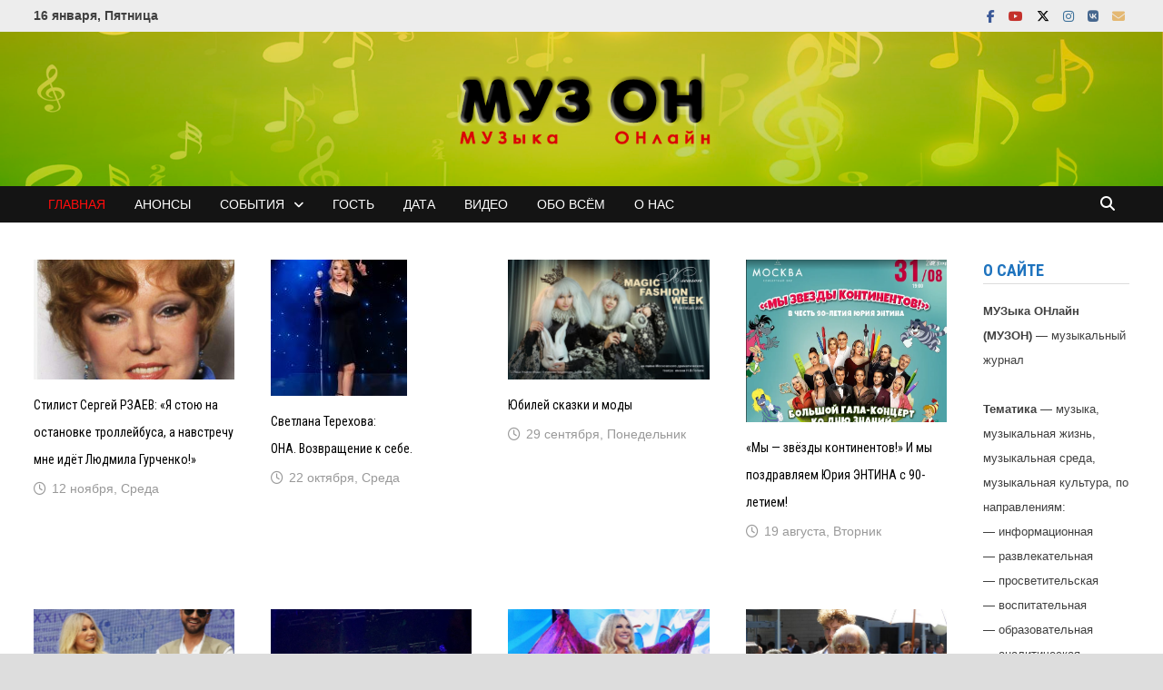

--- FILE ---
content_type: text/html; charset=UTF-8
request_url: https://mus-on.ru/
body_size: 17486
content:
<!doctype html>
<html lang="ru-RU">
<head><style>img.lazy{min-height:1px}</style><link href="https://mus-on.ru/wp-content/plugins/w3-total-cache/pub/js/lazyload.min.js" as="script">
	<meta charset="UTF-8">
	<meta name="viewport" content="width=device-width, initial-scale=1">
	<link rel="profile" href="https://gmpg.org/xfn/11">

	<title>МузОн &#8212; музыкальный журнал</title>
<meta name='robots' content='max-image-preview:large' />
<link rel='dns-prefetch' href='//fonts.googleapis.com' />
<link rel="alternate" type="application/rss+xml" title="МузОн &raquo; Лента" href="https://mus-on.ru/feed/" />
<link rel="alternate" type="application/rss+xml" title="МузОн &raquo; Лента комментариев" href="https://mus-on.ru/comments/feed/" />
<style id='wp-img-auto-sizes-contain-inline-css' type='text/css'>
img:is([sizes=auto i],[sizes^="auto," i]){contain-intrinsic-size:3000px 1500px}
/*# sourceURL=wp-img-auto-sizes-contain-inline-css */
</style>
<style id='wp-emoji-styles-inline-css' type='text/css'>

	img.wp-smiley, img.emoji {
		display: inline !important;
		border: none !important;
		box-shadow: none !important;
		height: 1em !important;
		width: 1em !important;
		margin: 0 0.07em !important;
		vertical-align: -0.1em !important;
		background: none !important;
		padding: 0 !important;
	}
/*# sourceURL=wp-emoji-styles-inline-css */
</style>
<style id='wp-block-library-inline-css' type='text/css'>
:root{--wp-block-synced-color:#7a00df;--wp-block-synced-color--rgb:122,0,223;--wp-bound-block-color:var(--wp-block-synced-color);--wp-editor-canvas-background:#ddd;--wp-admin-theme-color:#007cba;--wp-admin-theme-color--rgb:0,124,186;--wp-admin-theme-color-darker-10:#006ba1;--wp-admin-theme-color-darker-10--rgb:0,107,160.5;--wp-admin-theme-color-darker-20:#005a87;--wp-admin-theme-color-darker-20--rgb:0,90,135;--wp-admin-border-width-focus:2px}@media (min-resolution:192dpi){:root{--wp-admin-border-width-focus:1.5px}}.wp-element-button{cursor:pointer}:root .has-very-light-gray-background-color{background-color:#eee}:root .has-very-dark-gray-background-color{background-color:#313131}:root .has-very-light-gray-color{color:#eee}:root .has-very-dark-gray-color{color:#313131}:root .has-vivid-green-cyan-to-vivid-cyan-blue-gradient-background{background:linear-gradient(135deg,#00d084,#0693e3)}:root .has-purple-crush-gradient-background{background:linear-gradient(135deg,#34e2e4,#4721fb 50%,#ab1dfe)}:root .has-hazy-dawn-gradient-background{background:linear-gradient(135deg,#faaca8,#dad0ec)}:root .has-subdued-olive-gradient-background{background:linear-gradient(135deg,#fafae1,#67a671)}:root .has-atomic-cream-gradient-background{background:linear-gradient(135deg,#fdd79a,#004a59)}:root .has-nightshade-gradient-background{background:linear-gradient(135deg,#330968,#31cdcf)}:root .has-midnight-gradient-background{background:linear-gradient(135deg,#020381,#2874fc)}:root{--wp--preset--font-size--normal:16px;--wp--preset--font-size--huge:42px}.has-regular-font-size{font-size:1em}.has-larger-font-size{font-size:2.625em}.has-normal-font-size{font-size:var(--wp--preset--font-size--normal)}.has-huge-font-size{font-size:var(--wp--preset--font-size--huge)}.has-text-align-center{text-align:center}.has-text-align-left{text-align:left}.has-text-align-right{text-align:right}.has-fit-text{white-space:nowrap!important}#end-resizable-editor-section{display:none}.aligncenter{clear:both}.items-justified-left{justify-content:flex-start}.items-justified-center{justify-content:center}.items-justified-right{justify-content:flex-end}.items-justified-space-between{justify-content:space-between}.screen-reader-text{border:0;clip-path:inset(50%);height:1px;margin:-1px;overflow:hidden;padding:0;position:absolute;width:1px;word-wrap:normal!important}.screen-reader-text:focus{background-color:#ddd;clip-path:none;color:#444;display:block;font-size:1em;height:auto;left:5px;line-height:normal;padding:15px 23px 14px;text-decoration:none;top:5px;width:auto;z-index:100000}html :where(.has-border-color){border-style:solid}html :where([style*=border-top-color]){border-top-style:solid}html :where([style*=border-right-color]){border-right-style:solid}html :where([style*=border-bottom-color]){border-bottom-style:solid}html :where([style*=border-left-color]){border-left-style:solid}html :where([style*=border-width]){border-style:solid}html :where([style*=border-top-width]){border-top-style:solid}html :where([style*=border-right-width]){border-right-style:solid}html :where([style*=border-bottom-width]){border-bottom-style:solid}html :where([style*=border-left-width]){border-left-style:solid}html :where(img[class*=wp-image-]){height:auto;max-width:100%}:where(figure){margin:0 0 1em}html :where(.is-position-sticky){--wp-admin--admin-bar--position-offset:var(--wp-admin--admin-bar--height,0px)}@media screen and (max-width:600px){html :where(.is-position-sticky){--wp-admin--admin-bar--position-offset:0px}}

/*# sourceURL=wp-block-library-inline-css */
</style><style id='global-styles-inline-css' type='text/css'>
:root{--wp--preset--aspect-ratio--square: 1;--wp--preset--aspect-ratio--4-3: 4/3;--wp--preset--aspect-ratio--3-4: 3/4;--wp--preset--aspect-ratio--3-2: 3/2;--wp--preset--aspect-ratio--2-3: 2/3;--wp--preset--aspect-ratio--16-9: 16/9;--wp--preset--aspect-ratio--9-16: 9/16;--wp--preset--color--black: #000000;--wp--preset--color--cyan-bluish-gray: #abb8c3;--wp--preset--color--white: #ffffff;--wp--preset--color--pale-pink: #f78da7;--wp--preset--color--vivid-red: #cf2e2e;--wp--preset--color--luminous-vivid-orange: #ff6900;--wp--preset--color--luminous-vivid-amber: #fcb900;--wp--preset--color--light-green-cyan: #7bdcb5;--wp--preset--color--vivid-green-cyan: #00d084;--wp--preset--color--pale-cyan-blue: #8ed1fc;--wp--preset--color--vivid-cyan-blue: #0693e3;--wp--preset--color--vivid-purple: #9b51e0;--wp--preset--gradient--vivid-cyan-blue-to-vivid-purple: linear-gradient(135deg,rgb(6,147,227) 0%,rgb(155,81,224) 100%);--wp--preset--gradient--light-green-cyan-to-vivid-green-cyan: linear-gradient(135deg,rgb(122,220,180) 0%,rgb(0,208,130) 100%);--wp--preset--gradient--luminous-vivid-amber-to-luminous-vivid-orange: linear-gradient(135deg,rgb(252,185,0) 0%,rgb(255,105,0) 100%);--wp--preset--gradient--luminous-vivid-orange-to-vivid-red: linear-gradient(135deg,rgb(255,105,0) 0%,rgb(207,46,46) 100%);--wp--preset--gradient--very-light-gray-to-cyan-bluish-gray: linear-gradient(135deg,rgb(238,238,238) 0%,rgb(169,184,195) 100%);--wp--preset--gradient--cool-to-warm-spectrum: linear-gradient(135deg,rgb(74,234,220) 0%,rgb(151,120,209) 20%,rgb(207,42,186) 40%,rgb(238,44,130) 60%,rgb(251,105,98) 80%,rgb(254,248,76) 100%);--wp--preset--gradient--blush-light-purple: linear-gradient(135deg,rgb(255,206,236) 0%,rgb(152,150,240) 100%);--wp--preset--gradient--blush-bordeaux: linear-gradient(135deg,rgb(254,205,165) 0%,rgb(254,45,45) 50%,rgb(107,0,62) 100%);--wp--preset--gradient--luminous-dusk: linear-gradient(135deg,rgb(255,203,112) 0%,rgb(199,81,192) 50%,rgb(65,88,208) 100%);--wp--preset--gradient--pale-ocean: linear-gradient(135deg,rgb(255,245,203) 0%,rgb(182,227,212) 50%,rgb(51,167,181) 100%);--wp--preset--gradient--electric-grass: linear-gradient(135deg,rgb(202,248,128) 0%,rgb(113,206,126) 100%);--wp--preset--gradient--midnight: linear-gradient(135deg,rgb(2,3,129) 0%,rgb(40,116,252) 100%);--wp--preset--font-size--small: 13px;--wp--preset--font-size--medium: 20px;--wp--preset--font-size--large: 36px;--wp--preset--font-size--x-large: 42px;--wp--preset--spacing--20: 0.44rem;--wp--preset--spacing--30: 0.67rem;--wp--preset--spacing--40: 1rem;--wp--preset--spacing--50: 1.5rem;--wp--preset--spacing--60: 2.25rem;--wp--preset--spacing--70: 3.38rem;--wp--preset--spacing--80: 5.06rem;--wp--preset--shadow--natural: 6px 6px 9px rgba(0, 0, 0, 0.2);--wp--preset--shadow--deep: 12px 12px 50px rgba(0, 0, 0, 0.4);--wp--preset--shadow--sharp: 6px 6px 0px rgba(0, 0, 0, 0.2);--wp--preset--shadow--outlined: 6px 6px 0px -3px rgb(255, 255, 255), 6px 6px rgb(0, 0, 0);--wp--preset--shadow--crisp: 6px 6px 0px rgb(0, 0, 0);}:where(.is-layout-flex){gap: 0.5em;}:where(.is-layout-grid){gap: 0.5em;}body .is-layout-flex{display: flex;}.is-layout-flex{flex-wrap: wrap;align-items: center;}.is-layout-flex > :is(*, div){margin: 0;}body .is-layout-grid{display: grid;}.is-layout-grid > :is(*, div){margin: 0;}:where(.wp-block-columns.is-layout-flex){gap: 2em;}:where(.wp-block-columns.is-layout-grid){gap: 2em;}:where(.wp-block-post-template.is-layout-flex){gap: 1.25em;}:where(.wp-block-post-template.is-layout-grid){gap: 1.25em;}.has-black-color{color: var(--wp--preset--color--black) !important;}.has-cyan-bluish-gray-color{color: var(--wp--preset--color--cyan-bluish-gray) !important;}.has-white-color{color: var(--wp--preset--color--white) !important;}.has-pale-pink-color{color: var(--wp--preset--color--pale-pink) !important;}.has-vivid-red-color{color: var(--wp--preset--color--vivid-red) !important;}.has-luminous-vivid-orange-color{color: var(--wp--preset--color--luminous-vivid-orange) !important;}.has-luminous-vivid-amber-color{color: var(--wp--preset--color--luminous-vivid-amber) !important;}.has-light-green-cyan-color{color: var(--wp--preset--color--light-green-cyan) !important;}.has-vivid-green-cyan-color{color: var(--wp--preset--color--vivid-green-cyan) !important;}.has-pale-cyan-blue-color{color: var(--wp--preset--color--pale-cyan-blue) !important;}.has-vivid-cyan-blue-color{color: var(--wp--preset--color--vivid-cyan-blue) !important;}.has-vivid-purple-color{color: var(--wp--preset--color--vivid-purple) !important;}.has-black-background-color{background-color: var(--wp--preset--color--black) !important;}.has-cyan-bluish-gray-background-color{background-color: var(--wp--preset--color--cyan-bluish-gray) !important;}.has-white-background-color{background-color: var(--wp--preset--color--white) !important;}.has-pale-pink-background-color{background-color: var(--wp--preset--color--pale-pink) !important;}.has-vivid-red-background-color{background-color: var(--wp--preset--color--vivid-red) !important;}.has-luminous-vivid-orange-background-color{background-color: var(--wp--preset--color--luminous-vivid-orange) !important;}.has-luminous-vivid-amber-background-color{background-color: var(--wp--preset--color--luminous-vivid-amber) !important;}.has-light-green-cyan-background-color{background-color: var(--wp--preset--color--light-green-cyan) !important;}.has-vivid-green-cyan-background-color{background-color: var(--wp--preset--color--vivid-green-cyan) !important;}.has-pale-cyan-blue-background-color{background-color: var(--wp--preset--color--pale-cyan-blue) !important;}.has-vivid-cyan-blue-background-color{background-color: var(--wp--preset--color--vivid-cyan-blue) !important;}.has-vivid-purple-background-color{background-color: var(--wp--preset--color--vivid-purple) !important;}.has-black-border-color{border-color: var(--wp--preset--color--black) !important;}.has-cyan-bluish-gray-border-color{border-color: var(--wp--preset--color--cyan-bluish-gray) !important;}.has-white-border-color{border-color: var(--wp--preset--color--white) !important;}.has-pale-pink-border-color{border-color: var(--wp--preset--color--pale-pink) !important;}.has-vivid-red-border-color{border-color: var(--wp--preset--color--vivid-red) !important;}.has-luminous-vivid-orange-border-color{border-color: var(--wp--preset--color--luminous-vivid-orange) !important;}.has-luminous-vivid-amber-border-color{border-color: var(--wp--preset--color--luminous-vivid-amber) !important;}.has-light-green-cyan-border-color{border-color: var(--wp--preset--color--light-green-cyan) !important;}.has-vivid-green-cyan-border-color{border-color: var(--wp--preset--color--vivid-green-cyan) !important;}.has-pale-cyan-blue-border-color{border-color: var(--wp--preset--color--pale-cyan-blue) !important;}.has-vivid-cyan-blue-border-color{border-color: var(--wp--preset--color--vivid-cyan-blue) !important;}.has-vivid-purple-border-color{border-color: var(--wp--preset--color--vivid-purple) !important;}.has-vivid-cyan-blue-to-vivid-purple-gradient-background{background: var(--wp--preset--gradient--vivid-cyan-blue-to-vivid-purple) !important;}.has-light-green-cyan-to-vivid-green-cyan-gradient-background{background: var(--wp--preset--gradient--light-green-cyan-to-vivid-green-cyan) !important;}.has-luminous-vivid-amber-to-luminous-vivid-orange-gradient-background{background: var(--wp--preset--gradient--luminous-vivid-amber-to-luminous-vivid-orange) !important;}.has-luminous-vivid-orange-to-vivid-red-gradient-background{background: var(--wp--preset--gradient--luminous-vivid-orange-to-vivid-red) !important;}.has-very-light-gray-to-cyan-bluish-gray-gradient-background{background: var(--wp--preset--gradient--very-light-gray-to-cyan-bluish-gray) !important;}.has-cool-to-warm-spectrum-gradient-background{background: var(--wp--preset--gradient--cool-to-warm-spectrum) !important;}.has-blush-light-purple-gradient-background{background: var(--wp--preset--gradient--blush-light-purple) !important;}.has-blush-bordeaux-gradient-background{background: var(--wp--preset--gradient--blush-bordeaux) !important;}.has-luminous-dusk-gradient-background{background: var(--wp--preset--gradient--luminous-dusk) !important;}.has-pale-ocean-gradient-background{background: var(--wp--preset--gradient--pale-ocean) !important;}.has-electric-grass-gradient-background{background: var(--wp--preset--gradient--electric-grass) !important;}.has-midnight-gradient-background{background: var(--wp--preset--gradient--midnight) !important;}.has-small-font-size{font-size: var(--wp--preset--font-size--small) !important;}.has-medium-font-size{font-size: var(--wp--preset--font-size--medium) !important;}.has-large-font-size{font-size: var(--wp--preset--font-size--large) !important;}.has-x-large-font-size{font-size: var(--wp--preset--font-size--x-large) !important;}
/*# sourceURL=global-styles-inline-css */
</style>

<style id='classic-theme-styles-inline-css' type='text/css'>
/*! This file is auto-generated */
.wp-block-button__link{color:#fff;background-color:#32373c;border-radius:9999px;box-shadow:none;text-decoration:none;padding:calc(.667em + 2px) calc(1.333em + 2px);font-size:1.125em}.wp-block-file__button{background:#32373c;color:#fff;text-decoration:none}
/*# sourceURL=/wp-includes/css/classic-themes.min.css */
</style>
<link rel='stylesheet' id='font-awesome-css' href='https://mus-on.ru/wp-content/themes/bam/assets/fonts/css/all.min.css?ver=6.7.2' type='text/css' media='all' />
<link rel='stylesheet' id='bam-style-css' href='https://mus-on.ru/wp-content/themes/bam/style.css?ver=1.3.5' type='text/css' media='all' />
<link rel='stylesheet' id='bam-google-fonts-css' href='https://fonts.googleapis.com/css?family=Roboto+Condensed%3A100%2C200%2C300%2C400%2C500%2C600%2C700%2C800%2C900%2C100i%2C200i%2C300i%2C400i%2C500i%2C600i%2C700i%2C800i%2C900i%26subset%3Dlatin' type='text/css' media='all' />
<script type="text/javascript" src="https://mus-on.ru/wp-includes/js/jquery/jquery.min.js?ver=3.7.1" id="jquery-core-js"></script>
<script type="text/javascript" src="https://mus-on.ru/wp-includes/js/jquery/jquery-migrate.min.js?ver=3.4.1" id="jquery-migrate-js"></script>
<link rel="https://api.w.org/" href="https://mus-on.ru/wp-json/" /><link rel="EditURI" type="application/rsd+xml" title="RSD" href="https://mus-on.ru/xmlrpc.php?rsd" />
<meta name="generator" content="WordPress 6.9" />
<!-- This code is added by Analytify (7.1.3) https://analytify.io/ !-->
			<script async src="https://www.googletagmanager.com/gtag/js?id=G-6LFE0CQ5QF"></script>
			<script>
			window.dataLayer = window.dataLayer || [];
			function gtag(){dataLayer.push(arguments);}
			gtag('js', new Date());

			const configuration = {"anonymize_ip":"false","forceSSL":"false","allow_display_features":"false","debug_mode":true};
			const gaID = 'G-6LFE0CQ5QF';

			
			gtag('config', gaID, configuration);

			
			</script>

			<!-- This code is added by Analytify (7.1.3) !--><link rel="icon" href="https://mus-on.ru/favicon.ico" type="image/x-icon">		<style type="text/css">
					.site-title,
			.site-description {
				position: absolute;
				clip: rect(1px, 1px, 1px, 1px);
				display: none;
			}
				</style>
		
		<style type="text/css" id="theme-custom-css">
			/* Header CSS */
                    @media ( min-width: 768px ) {
                        #primary {
                            width: 85%;
                        }
                    }
                
                    @media ( min-width: 768px ) {
                        #secondary {
                            width: 15%;
                        }
                    }
                /* Color CSS */
                    .page-content a:hover,
                    .entry-content a:hover {
                        color: #00aeef;
                    }
                
                    button:hover,
                    input[type="button"]:hover,
                    input[type="reset"]:hover,
                    input[type="submit"]:hover,
                    .wp-block-search .wp-block-search__button:hover,
                    .bam-readmore:hover {
                        background: #1e73be;
                    }
                
                    body.boxed-layout.custom-background,
                    body.boxed-layout {
                        background-color: #dddddd;
                    }
                
                    body.boxed-layout.custom-background.separate-containers,
                    body.boxed-layout.separate-containers {
                        background-color: #dddddd;
                    }
                
                    body.wide-layout.custom-background.separate-containers,
                    body.wide-layout.separate-containers {
                        background-color: #eeeeee;
                    }
                /* Header CSS */
                    .site-header {
                        border-bottom: 1px solid #dddddd;
                    }
                
                    .site-logo-image img {
                        max-width: 440px;
                    }
                
                    .site-logo-image img {
                        max-height: 130px;
                    }
                
                        .site-header.default-style .main-navigation ul li a, .site-header.default-style .bam-search-button-icon, .site-header.default-style .menu-toggle { line-height: 40px; }
                        .site-header.default-style .main-navigation ul ul li a { line-height: 1.3; }
                        .site-header.default-style .bam-search-box-container { top: 40px }
                    
                        .site-header.default-style .main-navigation ul li a:hover { color: #ff0c0c; }
                        .site-header.default-style .main-navigation .current_page_item > a, .site-header.default-style .main-navigation .current-menu-item > a, .site-header.default-style .main-navigation .current_page_ancestor > a, .site-header.default-style .main-navigation .current-menu-ancestor > a { color: #ff0c0c; }
                    
                        .site-header.default-style .main-navigation ul li a { background-color: #141414; }
                    
                        .site-header.default-style .main-navigation ul li a:hover { background-color: #141414; }
                        .site-header.default-style .main-navigation .current_page_item > a, .site-header.default-style .main-navigation .current-menu-item > a, .site-header.default-style .main-navigation .current_page_ancestor > a, .site-header.default-style .main-navigation .current-menu-ancestor > a { background-color: #141414; }
                    
                        .site-header.default-style .main-navigation ul ul {
                            background-color: #141414;
                        }
                    
                        .site-header.default-style .main-navigation ul ul li a:hover {
                            color: #ff0c0c;
                        }
                    
                        .site-header.default-style .main-navigation ul ul li a {
                            background-color: #141414;
                        }
                    
                        .site-header.default-style .main-navigation ul ul li a:hover {
                            background-color: #141414;
                        }
                    
                        .site-header.default-style #site-header-inner {
                            padding-top: 0px;
                        }
                    
                        .site-header.default-style #site-header-inner {
                            padding-bottom: 0px;
                        }
                    /* Top Bar CSS */
                    .bam-topbar, .top-navigation ul ul {
                        background: #ededed;
                    }
                
                        .bam-topbar-social.colored .bam-social-link i:hover {
                            color: #dd9933;
                        }
                    /* Typography CSS */.site-title, .site-header.horizontal-style .site-title{font-family:Verdana, Geneva, sans-serif;font-weight:700;font-style:normal;font-size:50px;}.main-navigation li a{font-weight:400;font-style:normal;font-size:14px;}.main-navigation ul ul a, .site-header.default-style .main-navigation ul ul a, .site-header.horizontal-style .main-navigation ul ul a{font-weight:300;font-size:14px;line-height:1.1;}.bam-entry .entry-title a{font-size:14px;line-height:0.5;}.single .entry-title{font-size:24px;}.bam-single-post .entry-content{line-height:1.5;}.widget-title, .is-style-bam-widget-title{font-size:18px;color:#1e73be;}		</style>

	</head>

<body class="home blog wp-embed-responsive wp-theme-bam hfeed boxed-layout right-sidebar one-container">



<div id="page" class="site">
	<a class="skip-link screen-reader-text" href="#content">Перейти к содержимому</a>

	
<div id="topbar" class="bam-topbar clearfix">

    <div class="container">

                    <span class="bam-date">16 января, Пятница</span>
        
        
        
<div class="bam-topbar-social colored">

    
        
                    <span class="bam-social-icon">
                                    <a href="https://www.facebook.com/%D0%9C%D1%83%D0%B7%D1%8B%D0%BA%D0%B0%D0%BB%D1%8C%D0%BD%D1%8B%D0%B9-%D0%B6%D1%83%D1%80%D0%BD%D0%B0%D0%BB-%D0%9C%D1%83%D0%B7%D0%BE%D0%BD%D1%80%D1%83-969827536387162/?__tn__=%2Cd%2CP-R&#038;eid=ARBQxJ1-0KjgZvCRLc79fzZ1s72QVZCrGf3-WmLxvvF8ohrZ0e7C2-PHHVFxpwnRyWDDzkmK1gP5BWy8" class="bam-social-link facebook" target="_blank" title="Facebook">
                        <i class="fab fa-facebook-f"></i>
                    </a>
                            </span>
                
    
        
                    <span class="bam-social-icon">
                                    <a href="https://www.youtube.com/user/mus-on" class="bam-social-link youtube" target="_blank" title="YouTube">
                        <i class="fab fa-youtube"></i>
                    </a>
                            </span>
                
    
        
                    <span class="bam-social-icon">
                                    <a href="https://twitter.com/mus-on" class="bam-social-link twitter" target="_blank" title="X">
                        <i class="fa-brands fa-x-twitter"></i>
                    </a>
                            </span>
                
    
        
                
    
        
                    <span class="bam-social-icon">
                                    <a href="https://www.instagram.com/mus-on" class="bam-social-link instagram" target="_blank" title="Instagram">
                        <i class="fab fa-instagram"></i>
                    </a>
                            </span>
                
    
        
                
    
        
                
    
        
                
    
        
                    <span class="bam-social-icon">
                                    <a href="https://vk.com/muzon_media" class="bam-social-link vk" target="_blank" title="ВК">
                        <i class="fab fa-vk"></i>
                    </a>
                            </span>
                
    
        
                
    
        
                
    
        
                
    
        
                
    
        
                
    
        
                
    
        
                
    
        
                
    
        
                
    
        
                
    
        
                
    
        
                
    
        
                
    
        
                    <span class="bam-social-icon">
                                    <a href="mailto:muson-russia@mail.ru" class="bam-social-link email" target="_self" title="Email">
                        <i class="fas fa-envelope"></i>
                    </a>
                            </span>
                
    
</div><!-- .bam-social-media -->
    </div>

</div>
	


<header id="masthead" class="site-header default-style">

    
    

<div id="site-header-inner" class="clearfix container left-logo">

    <div class="site-branding">
    <div class="site-branding-inner">

        
        <div class="site-branding-text">
                            <h1 class="site-title"><a href="https://mus-on.ru/" rel="home">МузОн</a></h1>
                                <p class="site-description">музыкальный журнал</p>
                    </div><!-- .site-branding-text -->

    </div><!-- .site-branding-inner -->
</div><!-- .site-branding -->
        
</div><!-- #site-header-inner -->

<div class="th-header-image clearfix"><a href="https://mus-on.ru/" title="МузОн" rel="home"><img class="lazy" src="data:image/svg+xml,%3Csvg%20xmlns='http://www.w3.org/2000/svg'%20viewBox='0%200%201920%20255'%3E%3C/svg%3E" data-src="https://mus-on.ru/wp-content/uploads/2020/04/header12-1.png" height="255" width="1920" alt="" /></a></div>

<nav id="site-navigation" class="main-navigation">

    <div id="site-navigation-inner" class="container align-left show-search">
        
        <div class="menu-%d0%be%d1%81%d0%bd%d0%be%d0%b2%d0%bd%d0%be%d0%b5-container"><ul id="primary-menu" class="menu"><li id="menu-item-15" class="menu-item menu-item-type-custom menu-item-object-custom current-menu-item current_page_item menu-item-home menu-item-15"><a href="https://mus-on.ru/" aria-current="page">Главная</a></li>
<li id="menu-item-97" class="menu-item menu-item-type-post_type menu-item-object-page menu-item-97"><a href="https://mus-on.ru/%d0%b0%d1%84%d0%b8%d1%88%d0%b0/">Анонсы</a></li>
<li id="menu-item-102" class="menu-item menu-item-type-post_type menu-item-object-page menu-item-has-children menu-item-102"><a href="https://mus-on.ru/%d1%81%d0%be%d0%b1%d1%8b%d1%82%d0%b8%d1%8f/">События</a>
<ul class="sub-menu">
	<li id="menu-item-549" class="menu-item menu-item-type-post_type menu-item-object-page menu-item-549"><a href="https://mus-on.ru/%d1%81%d0%be%d0%b1%d1%8b%d1%82%d0%b8%d1%8f-%d0%b2-%d1%80%d0%be%d1%81%d1%81%d0%b8%d0%b8/">Фестивали</a></li>
	<li id="menu-item-548" class="menu-item menu-item-type-post_type menu-item-object-page menu-item-548"><a href="https://mus-on.ru/%d1%81%d0%be%d0%b1%d1%8b%d1%82%d0%b8%d1%8f-%d0%b2-%d0%bc%d0%b8%d1%80%d0%b5-2/">Театр</a></li>
</ul>
</li>
<li id="menu-item-18" class="menu-item menu-item-type-post_type menu-item-object-page menu-item-18"><a href="https://mus-on.ru/%d0%ba%d0%be%d0%bd%d1%82%d0%b0%d0%ba%d1%82%d1%8b/">Гость</a></li>
<li id="menu-item-877" class="menu-item menu-item-type-post_type menu-item-object-page menu-item-877"><a href="https://mus-on.ru/%d0%b4%d0%b0%d1%82%d0%b0-2/">Дата</a></li>
<li id="menu-item-103" class="menu-item menu-item-type-post_type menu-item-object-page menu-item-103"><a href="https://mus-on.ru/%d0%b2%d0%b8%d0%b4%d0%b5%d0%be/">Видео</a></li>
<li id="menu-item-1108" class="menu-item menu-item-type-post_type menu-item-object-page menu-item-1108"><a href="https://mus-on.ru/%d0%be%d1%82%d0%be%d0%b2%d1%81%d1%8e%d0%b4%d1%83-%d0%be%d0%b1%d0%be-%d0%b2%d1%81%d1%91%d0%bc/">Обо всём</a></li>
<li id="menu-item-16" class="menu-item menu-item-type-post_type menu-item-object-page menu-item-16"><a href="https://mus-on.ru/%d0%be-%d0%bd%d0%b0%d1%81/">О нас</a></li>
</ul></div><div class="bam-search-button-icon">
    <i class="fas fa-search" aria-hidden="true"></i>
</div>
<div class="bam-search-box-container">
    <div class="bam-search-box">
        <form role="search" method="get" class="search-form" action="https://mus-on.ru/">
				<label>
					<span class="screen-reader-text">Найти:</span>
					<input type="search" class="search-field" placeholder="Поиск&hellip;" value="" name="s" />
				</label>
				<input type="submit" class="search-submit" value="Поиск" />
			</form>    </div><!-- th-search-box -->
</div><!-- .th-search-box-container -->

        <button class="menu-toggle" aria-controls="primary-menu" aria-expanded="false" data-toggle-target=".mobile-navigation"><i class="fas fa-bars"></i>Меню</button>
        
    </div><!-- .container -->
    
</nav><!-- #site-navigation -->
<div class="mobile-dropdown">
    <nav class="mobile-navigation">
        <div class="menu-%d0%be%d1%81%d0%bd%d0%be%d0%b2%d0%bd%d0%be%d0%b5-container"><ul id="primary-menu-mobile" class="menu"><li class="menu-item menu-item-type-custom menu-item-object-custom current-menu-item current_page_item menu-item-home menu-item-15"><a href="https://mus-on.ru/" aria-current="page">Главная</a></li>
<li class="menu-item menu-item-type-post_type menu-item-object-page menu-item-97"><a href="https://mus-on.ru/%d0%b0%d1%84%d0%b8%d1%88%d0%b0/">Анонсы</a></li>
<li class="menu-item menu-item-type-post_type menu-item-object-page menu-item-has-children menu-item-102"><a href="https://mus-on.ru/%d1%81%d0%be%d0%b1%d1%8b%d1%82%d0%b8%d1%8f/">События</a><button class="dropdown-toggle" data-toggle-target=".mobile-navigation .menu-item-102 > .sub-menu" aria-expanded="false"><span class="screen-reader-text">Показать подменю</span></button>
<ul class="sub-menu">
	<li class="menu-item menu-item-type-post_type menu-item-object-page menu-item-549"><a href="https://mus-on.ru/%d1%81%d0%be%d0%b1%d1%8b%d1%82%d0%b8%d1%8f-%d0%b2-%d1%80%d0%be%d1%81%d1%81%d0%b8%d0%b8/">Фестивали</a></li>
	<li class="menu-item menu-item-type-post_type menu-item-object-page menu-item-548"><a href="https://mus-on.ru/%d1%81%d0%be%d0%b1%d1%8b%d1%82%d0%b8%d1%8f-%d0%b2-%d0%bc%d0%b8%d1%80%d0%b5-2/">Театр</a></li>
</ul>
</li>
<li class="menu-item menu-item-type-post_type menu-item-object-page menu-item-18"><a href="https://mus-on.ru/%d0%ba%d0%be%d0%bd%d1%82%d0%b0%d0%ba%d1%82%d1%8b/">Гость</a></li>
<li class="menu-item menu-item-type-post_type menu-item-object-page menu-item-877"><a href="https://mus-on.ru/%d0%b4%d0%b0%d1%82%d0%b0-2/">Дата</a></li>
<li class="menu-item menu-item-type-post_type menu-item-object-page menu-item-103"><a href="https://mus-on.ru/%d0%b2%d0%b8%d0%b4%d0%b5%d0%be/">Видео</a></li>
<li class="menu-item menu-item-type-post_type menu-item-object-page menu-item-1108"><a href="https://mus-on.ru/%d0%be%d1%82%d0%be%d0%b2%d1%81%d1%8e%d0%b4%d1%83-%d0%be%d0%b1%d0%be-%d0%b2%d1%81%d1%91%d0%bc/">Обо всём</a></li>
<li class="menu-item menu-item-type-post_type menu-item-object-page menu-item-16"><a href="https://mus-on.ru/%d0%be-%d0%bd%d0%b0%d1%81/">О нас</a></li>
</ul></div>    </nav>
</div>

    
    			<div class="bam-header-bg"></div>
         
</header><!-- #masthead -->


	
	<div id="content" class="site-content">
		<div class="container">

	
	<div id="primary" class="content-area">

		
		<main id="main" class="site-main">

						
			<div id="blog-entries" class="blog-wrap clearfix grid-style th-grid-4">

				
								
				
					
					

<article id="post-4816" class="bam-entry clearfix grid-entry th-col-1 post-4816 post type-post status-publish format-standard has-post-thumbnail hentry category-data category-theatre">

	
	<div class="blog-entry-inner clearfix">

		
				
		<div class="post-thumbnail">
			<a href="https://mus-on.ru/2025/11/%d1%81%d0%b5%d1%80%d0%b3%d0%b5%d0%b9-%d1%80%d0%b7%d0%b0%d0%b5%d0%b2-%d1%8f-%d1%81%d1%82%d0%be%d1%8e-%d0%bd%d0%b0-%d0%be%d1%81%d1%82%d0%b0%d0%bd%d0%be%d0%b2%d0%ba%d0%b5-%d1%82%d1%80%d0%be%d0%bb/" aria-hidden="true" tabindex="-1">
				<img width="890" height="530" src="data:image/svg+xml,%3Csvg%20xmlns='http://www.w3.org/2000/svg'%20viewBox='0%200%20890%20530'%3E%3C/svg%3E" data-src="https://mus-on.ru/wp-content/uploads/2025/11/Screenshot-2025-11-11-at-21-56-02-Фото-гурченко-смотрите-и-скачивайте-изображения-—-Яндекс-Картинки-2-890x530.png" class="attachment-bam-featured size-bam-featured wp-post-image lazy" alt="Стилист Сергей РЗАЕВ: &#171;Я стою на остановке троллейбуса, а навстречу мне идёт Людмила Гурченко!&#187;" decoding="async" fetchpriority="high" data-srcset="https://mus-on.ru/wp-content/uploads/2025/11/Screenshot-2025-11-11-at-21-56-02-Фото-гурченко-смотрите-и-скачивайте-изображения-—-Яндекс-Картинки-2-890x530.png 890w, https://mus-on.ru/wp-content/uploads/2025/11/Screenshot-2025-11-11-at-21-56-02-Фото-гурченко-смотрите-и-скачивайте-изображения-—-Яндекс-Картинки-2-445x265.png 445w" data-sizes="(max-width: 890px) 100vw, 890px" />			</a>
		</div>

		
		<div class="blog-entry-content">

			
			<div class="category-list">
							</div><!-- .category-list -->

			<header class="entry-header">
				<h2 class="entry-title"><a href="https://mus-on.ru/2025/11/%d1%81%d0%b5%d1%80%d0%b3%d0%b5%d0%b9-%d1%80%d0%b7%d0%b0%d0%b5%d0%b2-%d1%8f-%d1%81%d1%82%d0%be%d1%8e-%d0%bd%d0%b0-%d0%be%d1%81%d1%82%d0%b0%d0%bd%d0%be%d0%b2%d0%ba%d0%b5-%d1%82%d1%80%d0%be%d0%bb/" rel="bookmark">Стилист Сергей РЗАЕВ: &#171;Я стою на остановке троллейбуса, а навстречу мне идёт Людмила Гурченко!&#187;</a></h2>					<div class="entry-meta">
						<span class="posted-on"><i class="far fa-clock"></i><a href="https://mus-on.ru/2025/11/%d1%81%d0%b5%d1%80%d0%b3%d0%b5%d0%b9-%d1%80%d0%b7%d0%b0%d0%b5%d0%b2-%d1%8f-%d1%81%d1%82%d0%be%d1%8e-%d0%bd%d0%b0-%d0%be%d1%81%d1%82%d0%b0%d0%bd%d0%be%d0%b2%d0%ba%d0%b5-%d1%82%d1%80%d0%be%d0%bb/" rel="bookmark"><time class="entry-date published sm-hu" datetime="2025-11-12T00:00:00+03:00">12 ноября, Среда</time><time class="updated" datetime="2025-11-12T19:16:48+03:00">12 ноября, Среда</time></a></span>					</div><!-- .entry-meta -->
							</header><!-- .entry-header -->

			
			
			<div class="entry-summary">
							</div><!-- .entry-summary -->

			
			<footer class="entry-footer">
							</footer><!-- .entry-footer -->

		</div><!-- .blog-entry-content -->

		
	</div><!-- .blog-entry-inner -->

</article><!-- #post-4816 -->


<article id="post-4761" class="bam-entry clearfix grid-entry th-col-2 post-4761 post type-post status-publish format-standard has-post-thumbnail hentry category-sob">

	
	<div class="blog-entry-inner clearfix">

		
				
		<div class="post-thumbnail">
			<a href="https://mus-on.ru/2025/10/%d1%81%d0%b2%d0%b5%d1%82%d0%bb%d0%b0%d0%bd%d0%b0-%d1%82%d0%b5%d1%80%d0%b5%d1%85%d0%be%d0%b2%d0%b0%d0%be%d0%bd%d0%b0-%d0%b2%d0%be%d0%b7%d0%b2%d1%80%d0%b0%d1%89%d0%b5%d0%bd%d0%b8%d0%b5-%d0%ba-%d1%81/" aria-hidden="true" tabindex="-1">
				<img width="150" height="150" src="data:image/svg+xml,%3Csvg%20xmlns='http://www.w3.org/2000/svg'%20viewBox='0%200%20150%20150'%3E%3C/svg%3E" data-src="https://mus-on.ru/wp-content/uploads/2025/10/Светлана-Терехова-3-1-150x150-1.jpg" class="attachment-bam-featured size-bam-featured wp-post-image lazy" alt="Светлана Терехова:ОНА. Возвращение к себе." decoding="async" />			</a>
		</div>

		
		<div class="blog-entry-content">

			
			<div class="category-list">
							</div><!-- .category-list -->

			<header class="entry-header">
				<h2 class="entry-title"><a href="https://mus-on.ru/2025/10/%d1%81%d0%b2%d0%b5%d1%82%d0%bb%d0%b0%d0%bd%d0%b0-%d1%82%d0%b5%d1%80%d0%b5%d1%85%d0%be%d0%b2%d0%b0%d0%be%d0%bd%d0%b0-%d0%b2%d0%be%d0%b7%d0%b2%d1%80%d0%b0%d1%89%d0%b5%d0%bd%d0%b8%d0%b5-%d0%ba-%d1%81/" rel="bookmark">Светлана Терехова:<br>ОНА. Возвращение к себе.</a></h2>					<div class="entry-meta">
						<span class="posted-on"><i class="far fa-clock"></i><a href="https://mus-on.ru/2025/10/%d1%81%d0%b2%d0%b5%d1%82%d0%bb%d0%b0%d0%bd%d0%b0-%d1%82%d0%b5%d1%80%d0%b5%d1%85%d0%be%d0%b2%d0%b0%d0%be%d0%bd%d0%b0-%d0%b2%d0%be%d0%b7%d0%b2%d1%80%d0%b0%d1%89%d0%b5%d0%bd%d0%b8%d0%b5-%d0%ba-%d1%81/" rel="bookmark"><time class="entry-date published sm-hu" datetime="2025-10-22T19:12:30+03:00">22 октября, Среда</time><time class="updated" datetime="2025-10-23T14:52:46+03:00">23 октября, Четверг</time></a></span>					</div><!-- .entry-meta -->
							</header><!-- .entry-header -->

			
			
			<div class="entry-summary">
							</div><!-- .entry-summary -->

			
			<footer class="entry-footer">
							</footer><!-- .entry-footer -->

		</div><!-- .blog-entry-content -->

		
	</div><!-- .blog-entry-inner -->

</article><!-- #post-4761 -->


<article id="post-4755" class="bam-entry clearfix grid-entry th-col-3 post-4755 post type-post status-publish format-standard has-post-thumbnail hentry category-anon category-15">

	
	<div class="blog-entry-inner clearfix">

		
				
		<div class="post-thumbnail">
			<a href="https://mus-on.ru/2025/09/%d1%8e%d0%b1%d0%b8%d0%bb%d0%b5%d0%b9-%d1%81%d0%ba%d0%b0%d0%b7%d0%ba%d0%b8-%d0%b8-%d0%bc%d0%be%d0%b4%d1%8b/" aria-hidden="true" tabindex="-1">
				<img width="890" height="530" src="data:image/svg+xml,%3Csvg%20xmlns='http://www.w3.org/2000/svg'%20viewBox='0%200%20890%20530'%3E%3C/svg%3E" data-src="https://mus-on.ru/wp-content/uploads/2025/09/Без-надписи-партнер_11-октября.25-год-890x530.jpeg" class="attachment-bam-featured size-bam-featured wp-post-image lazy" alt="Юбилей сказки и моды" decoding="async" data-srcset="https://mus-on.ru/wp-content/uploads/2025/09/Без-надписи-партнер_11-октября.25-год-890x530.jpeg 890w, https://mus-on.ru/wp-content/uploads/2025/09/Без-надписи-партнер_11-октября.25-год-445x265.jpeg 445w" data-sizes="(max-width: 890px) 100vw, 890px" />			</a>
		</div>

		
		<div class="blog-entry-content">

			
			<div class="category-list">
							</div><!-- .category-list -->

			<header class="entry-header">
				<h2 class="entry-title"><a href="https://mus-on.ru/2025/09/%d1%8e%d0%b1%d0%b8%d0%bb%d0%b5%d0%b9-%d1%81%d0%ba%d0%b0%d0%b7%d0%ba%d0%b8-%d0%b8-%d0%bc%d0%be%d0%b4%d1%8b/" rel="bookmark">Юбилей сказки и моды</a></h2>					<div class="entry-meta">
						<span class="posted-on"><i class="far fa-clock"></i><a href="https://mus-on.ru/2025/09/%d1%8e%d0%b1%d0%b8%d0%bb%d0%b5%d0%b9-%d1%81%d0%ba%d0%b0%d0%b7%d0%ba%d0%b8-%d0%b8-%d0%bc%d0%be%d0%b4%d1%8b/" rel="bookmark"><time class="entry-date published sm-hu" datetime="2025-09-29T19:48:39+03:00">29 сентября, Понедельник</time><time class="updated" datetime="2025-09-29T19:48:43+03:00">29 сентября, Понедельник</time></a></span>					</div><!-- .entry-meta -->
							</header><!-- .entry-header -->

			
			
			<div class="entry-summary">
							</div><!-- .entry-summary -->

			
			<footer class="entry-footer">
							</footer><!-- .entry-footer -->

		</div><!-- .blog-entry-content -->

		
	</div><!-- .blog-entry-inner -->

</article><!-- #post-4755 -->


<article id="post-4738" class="bam-entry clearfix grid-entry th-col-4 post-4738 post type-post status-publish format-standard has-post-thumbnail hentry category-anon category-15">

	
	<div class="blog-entry-inner clearfix">

		
				
		<div class="post-thumbnail">
			<a href="https://mus-on.ru/2025/08/%d0%bc%d1%8b-%d0%b7%d0%b2%d1%91%d0%b7%d0%b4%d1%8b-%d0%ba%d0%be%d0%bd%d1%82%d0%b8%d0%bd%d0%b5%d0%bd%d1%82%d0%be%d0%b2-%d0%ba%d0%be%d1%82%d0%be%d1%80%d1%8b%d0%b5-%d0%bf%d0%be%d0%b7%d0%b4%d1%80/" aria-hidden="true" tabindex="-1">
				<img width="655" height="530" src="data:image/svg+xml,%3Csvg%20xmlns='http://www.w3.org/2000/svg'%20viewBox='0%200%20655%20530'%3E%3C/svg%3E" data-src="https://mus-on.ru/wp-content/uploads/2025/08/Screenshot-2025-08-19-at-17-45-17-Мы-звезды-континентов_визуалы-—-Яндекс-Диск-655x530.png" class="attachment-bam-featured size-bam-featured wp-post-image lazy" alt="&#171;Мы &#8212; звёзды континентов!&#187; И мы поздравляем Юрия ЭНТИНА с 90-летием!" decoding="async" />			</a>
		</div>

		
		<div class="blog-entry-content">

			
			<div class="category-list">
							</div><!-- .category-list -->

			<header class="entry-header">
				<h2 class="entry-title"><a href="https://mus-on.ru/2025/08/%d0%bc%d1%8b-%d0%b7%d0%b2%d1%91%d0%b7%d0%b4%d1%8b-%d0%ba%d0%be%d0%bd%d1%82%d0%b8%d0%bd%d0%b5%d0%bd%d1%82%d0%be%d0%b2-%d0%ba%d0%be%d1%82%d0%be%d1%80%d1%8b%d0%b5-%d0%bf%d0%be%d0%b7%d0%b4%d1%80/" rel="bookmark">&#171;Мы &#8212; звёзды континентов!&#187; И мы поздравляем Юрия ЭНТИНА с 90-летием!</a></h2>					<div class="entry-meta">
						<span class="posted-on"><i class="far fa-clock"></i><a href="https://mus-on.ru/2025/08/%d0%bc%d1%8b-%d0%b7%d0%b2%d1%91%d0%b7%d0%b4%d1%8b-%d0%ba%d0%be%d0%bd%d1%82%d0%b8%d0%bd%d0%b5%d0%bd%d1%82%d0%be%d0%b2-%d0%ba%d0%be%d1%82%d0%be%d1%80%d1%8b%d0%b5-%d0%bf%d0%be%d0%b7%d0%b4%d1%80/" rel="bookmark"><time class="entry-date published sm-hu" datetime="2025-08-19T20:24:26+03:00">19 августа, Вторник</time><time class="updated" datetime="2025-08-19T21:18:01+03:00">19 августа, Вторник</time></a></span>					</div><!-- .entry-meta -->
							</header><!-- .entry-header -->

			
			
			<div class="entry-summary">
							</div><!-- .entry-summary -->

			
			<footer class="entry-footer">
							</footer><!-- .entry-footer -->

		</div><!-- .blog-entry-content -->

		
	</div><!-- .blog-entry-inner -->

</article><!-- #post-4738 -->


<article id="post-4698" class="bam-entry clearfix grid-entry th-col-1 post-4698 post type-post status-publish format-standard has-post-thumbnail hentry category-fest">

	
	<div class="blog-entry-inner clearfix">

		
				
		<div class="post-thumbnail">
			<a href="https://mus-on.ru/2025/07/%d0%b0%d0%bb%d0%b5%d0%ba%d1%81%d0%b0%d0%bd%d0%b4%d1%80-%d0%bf%d0%b0%d0%bd%d0%b0%d0%b9%d0%be%d1%82%d0%be%d0%b2-%d0%b8-10-%d0%bf%d0%b0%d0%ba%d0%b5%d1%82%d0%be%d0%b2-%d0%bf%d0%be%d0%b4%d0%b0%d1%80%d0%ba/" aria-hidden="true" tabindex="-1">
				<img width="890" height="530" src="data:image/svg+xml,%3Csvg%20xmlns='http://www.w3.org/2000/svg'%20viewBox='0%200%20890%20530'%3E%3C/svg%3E" data-src="https://mus-on.ru/wp-content/uploads/2025/07/DSCN6527-890x530.jpg" class="attachment-bam-featured size-bam-featured wp-post-image lazy" alt="Александр ПАНАЙОТОВ и 10 пакетов подарков" decoding="async" data-srcset="https://mus-on.ru/wp-content/uploads/2025/07/DSCN6527-890x530.jpg 890w, https://mus-on.ru/wp-content/uploads/2025/07/DSCN6527-445x265.jpg 445w" data-sizes="auto, (max-width: 890px) 100vw, 890px" />			</a>
		</div>

		
		<div class="blog-entry-content">

			
			<div class="category-list">
							</div><!-- .category-list -->

			<header class="entry-header">
				<h2 class="entry-title"><a href="https://mus-on.ru/2025/07/%d0%b0%d0%bb%d0%b5%d0%ba%d1%81%d0%b0%d0%bd%d0%b4%d1%80-%d0%bf%d0%b0%d0%bd%d0%b0%d0%b9%d0%be%d1%82%d0%be%d0%b2-%d0%b8-10-%d0%bf%d0%b0%d0%ba%d0%b5%d1%82%d0%be%d0%b2-%d0%bf%d0%be%d0%b4%d0%b0%d1%80%d0%ba/" rel="bookmark">Александр ПАНАЙОТОВ и 10 пакетов подарков</a></h2>					<div class="entry-meta">
						<span class="posted-on"><i class="far fa-clock"></i><a href="https://mus-on.ru/2025/07/%d0%b0%d0%bb%d0%b5%d0%ba%d1%81%d0%b0%d0%bd%d0%b4%d1%80-%d0%bf%d0%b0%d0%bd%d0%b0%d0%b9%d0%be%d1%82%d0%be%d0%b2-%d0%b8-10-%d0%bf%d0%b0%d0%ba%d0%b5%d1%82%d0%be%d0%b2-%d0%bf%d0%be%d0%b4%d0%b0%d1%80%d0%ba/" rel="bookmark"><time class="entry-date published sm-hu" datetime="2025-07-15T22:14:00+03:00">15 июля, Вторник</time><time class="updated" datetime="2025-07-28T18:19:15+03:00">28 июля, Понедельник</time></a></span>					</div><!-- .entry-meta -->
							</header><!-- .entry-header -->

			
			
			<div class="entry-summary">
							</div><!-- .entry-summary -->

			
			<footer class="entry-footer">
							</footer><!-- .entry-footer -->

		</div><!-- .blog-entry-content -->

		
	</div><!-- .blog-entry-inner -->

</article><!-- #post-4698 -->


<article id="post-4724" class="bam-entry clearfix grid-entry th-col-2 post-4724 post type-post status-publish format-standard has-post-thumbnail hentry category-fest">

	
	<div class="blog-entry-inner clearfix">

		
				
		<div class="post-thumbnail">
			<a href="https://mus-on.ru/2025/07/%d0%bc%d0%b5%d1%87%d1%82%d0%b0-%d0%b4%d0%be%d0%bb%d0%b6%d0%bd%d0%b0-%d0%b1%d1%8b%d1%82%d1%8c-%d0%bb%d0%b8%d0%b1%d0%be-%d0%b1%d0%b5%d0%b7%d1%83%d0%bc%d0%bd%d0%b0%d1%8f-%d0%bb%d0%b8%d0%b1%d0%be/" aria-hidden="true" tabindex="-1">
				<img width="560" height="426" src="data:image/svg+xml,%3Csvg%20xmlns='http://www.w3.org/2000/svg'%20viewBox='0%200%20560%20426'%3E%3C/svg%3E" data-src="https://mus-on.ru/wp-content/uploads/2025/08/Screenshot-2025-08-03-at-13-02-32-WhatsApp.png" class="attachment-bam-featured size-bam-featured wp-post-image lazy" alt="«Мечта должна быть либо безумная, либо нереальная &#8212; иначе это просто планы на завтра!&#187;" decoding="async" data-srcset="https://mus-on.ru/wp-content/uploads/2025/08/Screenshot-2025-08-03-at-13-02-32-WhatsApp.png 560w, https://mus-on.ru/wp-content/uploads/2025/08/Screenshot-2025-08-03-at-13-02-32-WhatsApp-300x228.png 300w" data-sizes="auto, (max-width: 560px) 100vw, 560px" />			</a>
		</div>

		
		<div class="blog-entry-content">

			
			<div class="category-list">
							</div><!-- .category-list -->

			<header class="entry-header">
				<h2 class="entry-title"><a href="https://mus-on.ru/2025/07/%d0%bc%d0%b5%d1%87%d1%82%d0%b0-%d0%b4%d0%be%d0%bb%d0%b6%d0%bd%d0%b0-%d0%b1%d1%8b%d1%82%d1%8c-%d0%bb%d0%b8%d0%b1%d0%be-%d0%b1%d0%b5%d0%b7%d1%83%d0%bc%d0%bd%d0%b0%d1%8f-%d0%bb%d0%b8%d0%b1%d0%be/" rel="bookmark">«Мечта должна быть либо безумная, либо нереальная &#8212; иначе это просто планы на завтра!&#187;</a></h2>					<div class="entry-meta">
						<span class="posted-on"><i class="far fa-clock"></i><a href="https://mus-on.ru/2025/07/%d0%bc%d0%b5%d1%87%d1%82%d0%b0-%d0%b4%d0%be%d0%bb%d0%b6%d0%bd%d0%b0-%d0%b1%d1%8b%d1%82%d1%8c-%d0%bb%d0%b8%d0%b1%d0%be-%d0%b1%d0%b5%d0%b7%d1%83%d0%bc%d0%bd%d0%b0%d1%8f-%d0%bb%d0%b8%d0%b1%d0%be/" rel="bookmark"><time class="entry-date published sm-hu" datetime="2025-07-14T11:38:00+03:00">14 июля, Понедельник</time><time class="updated" datetime="2025-11-12T19:19:21+03:00">12 ноября, Среда</time></a></span>					</div><!-- .entry-meta -->
							</header><!-- .entry-header -->

			
			
			<div class="entry-summary">
							</div><!-- .entry-summary -->

			
			<footer class="entry-footer">
							</footer><!-- .entry-footer -->

		</div><!-- .blog-entry-content -->

		
	</div><!-- .blog-entry-inner -->

</article><!-- #post-4724 -->


<article id="post-4687" class="bam-entry clearfix grid-entry th-col-3 post-4687 post type-post status-publish format-standard has-post-thumbnail hentry category-fest">

	
	<div class="blog-entry-inner clearfix">

		
				
		<div class="post-thumbnail">
			<a href="https://mus-on.ru/2025/07/%d1%82%d0%b0%d0%b8%d1%81%d0%b8%d1%8f-%d0%bf%d0%be%d0%b2%d0%b0%d0%bb%d0%b8%d0%b9-%d1%83-%d0%bc%d0%b5%d0%bd%d1%8f-%d0%bd%d0%b0%d1%87%d0%b0%d0%bb%d0%b0%d1%81%d1%8c-%d1%81%d0%be%d0%b2%d0%b5%d1%80/" aria-hidden="true" tabindex="-1">
				<img width="890" height="530" src="data:image/svg+xml,%3Csvg%20xmlns='http://www.w3.org/2000/svg'%20viewBox='0%200%20890%20530'%3E%3C/svg%3E" data-src="https://mus-on.ru/wp-content/uploads/2025/07/DSCN6531-890x530.jpg" class="attachment-bam-featured size-bam-featured wp-post-image lazy" alt="Таисия ПОВАЛИЙ: «У меня началась совершенно новая жизнь!»" decoding="async" data-srcset="https://mus-on.ru/wp-content/uploads/2025/07/DSCN6531-890x530.jpg 890w, https://mus-on.ru/wp-content/uploads/2025/07/DSCN6531-445x265.jpg 445w" data-sizes="auto, (max-width: 890px) 100vw, 890px" />			</a>
		</div>

		
		<div class="blog-entry-content">

			
			<div class="category-list">
							</div><!-- .category-list -->

			<header class="entry-header">
				<h2 class="entry-title"><a href="https://mus-on.ru/2025/07/%d1%82%d0%b0%d0%b8%d1%81%d0%b8%d1%8f-%d0%bf%d0%be%d0%b2%d0%b0%d0%bb%d0%b8%d0%b9-%d1%83-%d0%bc%d0%b5%d0%bd%d1%8f-%d0%bd%d0%b0%d1%87%d0%b0%d0%bb%d0%b0%d1%81%d1%8c-%d1%81%d0%be%d0%b2%d0%b5%d1%80/" rel="bookmark">Таисия ПОВАЛИЙ: «У меня началась совершенно новая жизнь!»</a></h2>					<div class="entry-meta">
						<span class="posted-on"><i class="far fa-clock"></i><a href="https://mus-on.ru/2025/07/%d1%82%d0%b0%d0%b8%d1%81%d0%b8%d1%8f-%d0%bf%d0%be%d0%b2%d0%b0%d0%bb%d0%b8%d0%b9-%d1%83-%d0%bc%d0%b5%d0%bd%d1%8f-%d0%bd%d0%b0%d1%87%d0%b0%d0%bb%d0%b0%d1%81%d1%8c-%d1%81%d0%be%d0%b2%d0%b5%d1%80/" rel="bookmark"><time class="entry-date published sm-hu" datetime="2025-07-13T23:00:00+03:00">13 июля, Воскресенье</time><time class="updated" datetime="2025-07-28T18:26:05+03:00">28 июля, Понедельник</time></a></span>					</div><!-- .entry-meta -->
							</header><!-- .entry-header -->

			
			
			<div class="entry-summary">
							</div><!-- .entry-summary -->

			
			<footer class="entry-footer">
							</footer><!-- .entry-footer -->

		</div><!-- .blog-entry-content -->

		
	</div><!-- .blog-entry-inner -->

</article><!-- #post-4687 -->


<article id="post-4678" class="bam-entry clearfix grid-entry th-col-4 post-4678 post type-post status-publish format-standard has-post-thumbnail hentry category-15 category-fest">

	
	<div class="blog-entry-inner clearfix">

		
				
		<div class="post-thumbnail">
			<a href="https://mus-on.ru/2025/07/%d0%b2-%d0%b2%d0%b8%d1%82%d0%b5%d0%b1%d1%81%d0%ba%d0%b5-%d1%80%d0%b0%d1%81%d1%86%d0%b2%d1%91%d0%bb-%d0%b8%d0%bc%d0%b5%d0%bd%d0%bd%d0%be%d0%b9-%d0%b2%d0%b0%d1%81%d0%b8%d0%bb%d1%91%d0%ba-%d1%8e%d1%80/" aria-hidden="true" tabindex="-1">
				<img width="890" height="530" src="data:image/svg+xml,%3Csvg%20xmlns='http://www.w3.org/2000/svg'%20viewBox='0%200%20890%20530'%3E%3C/svg%3E" data-src="https://mus-on.ru/wp-content/uploads/2025/07/DSCN6202-890x530.jpg" class="attachment-bam-featured size-bam-featured wp-post-image lazy" alt="В Витебске расцвёл именной василёк Юрия Антонова" decoding="async" data-srcset="https://mus-on.ru/wp-content/uploads/2025/07/DSCN6202-890x530.jpg 890w, https://mus-on.ru/wp-content/uploads/2025/07/DSCN6202-445x265.jpg 445w" data-sizes="auto, (max-width: 890px) 100vw, 890px" />			</a>
		</div>

		
		<div class="blog-entry-content">

			
			<div class="category-list">
							</div><!-- .category-list -->

			<header class="entry-header">
				<h2 class="entry-title"><a href="https://mus-on.ru/2025/07/%d0%b2-%d0%b2%d0%b8%d1%82%d0%b5%d0%b1%d1%81%d0%ba%d0%b5-%d1%80%d0%b0%d1%81%d1%86%d0%b2%d1%91%d0%bb-%d0%b8%d0%bc%d0%b5%d0%bd%d0%bd%d0%be%d0%b9-%d0%b2%d0%b0%d1%81%d0%b8%d0%bb%d1%91%d0%ba-%d1%8e%d1%80/" rel="bookmark">В Витебске расцвёл именной василёк Юрия Антонова</a></h2>					<div class="entry-meta">
						<span class="posted-on"><i class="far fa-clock"></i><a href="https://mus-on.ru/2025/07/%d0%b2-%d0%b2%d0%b8%d1%82%d0%b5%d0%b1%d1%81%d0%ba%d0%b5-%d1%80%d0%b0%d1%81%d1%86%d0%b2%d1%91%d0%bb-%d0%b8%d0%bc%d0%b5%d0%bd%d0%bd%d0%be%d0%b9-%d0%b2%d0%b0%d1%81%d0%b8%d0%bb%d1%91%d0%ba-%d1%8e%d1%80/" rel="bookmark"><time class="entry-date published sm-hu" datetime="2025-07-11T22:22:00+03:00">11 июля, Пятница</time><time class="updated" datetime="2025-07-17T22:41:57+03:00">17 июля, Четверг</time></a></span>					</div><!-- .entry-meta -->
							</header><!-- .entry-header -->

			
			
			<div class="entry-summary">
							</div><!-- .entry-summary -->

			
			<footer class="entry-footer">
							</footer><!-- .entry-footer -->

		</div><!-- .blog-entry-content -->

		
	</div><!-- .blog-entry-inner -->

</article><!-- #post-4678 -->


<article id="post-4655" class="bam-entry clearfix grid-entry th-col-1 post-4655 post type-post status-publish format-standard has-post-thumbnail hentry category-sob">

	
	<div class="blog-entry-inner clearfix">

		
				
		<div class="post-thumbnail">
			<a href="https://mus-on.ru/2025/06/%d0%b8%d1%81%d1%82%d0%be%d1%80%d0%b8%d1%8f-%d0%be%d0%b4%d0%bd%d0%be%d0%b9-%d0%b2%d1%81%d1%82%d1%80%d0%b5%d1%87%d0%b8/" aria-hidden="true" tabindex="-1">
				<img width="890" height="530" src="data:image/svg+xml,%3Csvg%20xmlns='http://www.w3.org/2000/svg'%20viewBox='0%200%20890%20530'%3E%3C/svg%3E" data-src="https://mus-on.ru/wp-content/uploads/2025/06/Screenshot_2025-06-23-14-50-09-324_com.whatsapp-edit-890x530.jpg" class="attachment-bam-featured size-bam-featured wp-post-image lazy" alt="История одной встречи&#8230;&nbsp;" decoding="async" data-srcset="https://mus-on.ru/wp-content/uploads/2025/06/Screenshot_2025-06-23-14-50-09-324_com.whatsapp-edit-890x530.jpg 890w, https://mus-on.ru/wp-content/uploads/2025/06/Screenshot_2025-06-23-14-50-09-324_com.whatsapp-edit-300x178.jpg 300w, https://mus-on.ru/wp-content/uploads/2025/06/Screenshot_2025-06-23-14-50-09-324_com.whatsapp-edit-1024x609.jpg 1024w, https://mus-on.ru/wp-content/uploads/2025/06/Screenshot_2025-06-23-14-50-09-324_com.whatsapp-edit-768x457.jpg 768w, https://mus-on.ru/wp-content/uploads/2025/06/Screenshot_2025-06-23-14-50-09-324_com.whatsapp-edit-445x265.jpg 445w, https://mus-on.ru/wp-content/uploads/2025/06/Screenshot_2025-06-23-14-50-09-324_com.whatsapp-edit.jpg 1080w" data-sizes="auto, (max-width: 890px) 100vw, 890px" />			</a>
		</div>

		
		<div class="blog-entry-content">

			
			<div class="category-list">
							</div><!-- .category-list -->

			<header class="entry-header">
				<h2 class="entry-title"><a href="https://mus-on.ru/2025/06/%d0%b8%d1%81%d1%82%d0%be%d1%80%d0%b8%d1%8f-%d0%be%d0%b4%d0%bd%d0%be%d0%b9-%d0%b2%d1%81%d1%82%d1%80%d0%b5%d1%87%d0%b8/" rel="bookmark">История одной встречи&#8230;&nbsp;</a></h2>					<div class="entry-meta">
						<span class="posted-on"><i class="far fa-clock"></i><a href="https://mus-on.ru/2025/06/%d0%b8%d1%81%d1%82%d0%be%d1%80%d0%b8%d1%8f-%d0%be%d0%b4%d0%bd%d0%be%d0%b9-%d0%b2%d1%81%d1%82%d1%80%d0%b5%d1%87%d0%b8/" rel="bookmark"><time class="entry-date published sm-hu" datetime="2025-06-23T15:27:20+03:00">23 июня, Понедельник</time><time class="updated" datetime="2025-06-23T15:53:46+03:00">23 июня, Понедельник</time></a></span>					</div><!-- .entry-meta -->
							</header><!-- .entry-header -->

			
			
			<div class="entry-summary">
							</div><!-- .entry-summary -->

			
			<footer class="entry-footer">
							</footer><!-- .entry-footer -->

		</div><!-- .blog-entry-content -->

		
	</div><!-- .blog-entry-inner -->

</article><!-- #post-4655 -->


<article id="post-4637" class="bam-entry clearfix grid-entry th-col-2 post-4637 post type-post status-publish format-standard has-post-thumbnail hentry category-sob">

	
	<div class="blog-entry-inner clearfix">

		
				
		<div class="post-thumbnail">
			<a href="https://mus-on.ru/2025/06/%d0%bd%d0%b0%d0%bf%d0%be%d0%bb%d0%bd%d0%b8%d1%82%d1%8c-%d0%bc%d0%b8%d1%80-%d0%ba%d1%80%d0%b0%d1%81%d0%be%d1%82%d0%be%d0%b9-%d1%82%d0%b0-%d1%86%d0%b5%d0%bb%d1%8c-%d0%ba%d0%be%d1%82%d0%be%d1%80%d1%83/" aria-hidden="true" tabindex="-1">
				<img width="853" height="530" src="data:image/svg+xml,%3Csvg%20xmlns='http://www.w3.org/2000/svg'%20viewBox='0%200%20853%20530'%3E%3C/svg%3E" data-src="https://mus-on.ru/wp-content/uploads/2025/06/zdTmqcaFTjM-2-853x530.jpg" class="attachment-bam-featured size-bam-featured wp-post-image lazy" alt="Наполнить мир красотой &#8212; та цель, которую я считаю сейчас своим предназначением." decoding="async" data-srcset="https://mus-on.ru/wp-content/uploads/2025/06/zdTmqcaFTjM-2-853x530.jpg 853w, https://mus-on.ru/wp-content/uploads/2025/06/zdTmqcaFTjM-2-400x250.jpg 400w" data-sizes="auto, (max-width: 853px) 100vw, 853px" />			</a>
		</div>

		
		<div class="blog-entry-content">

			
			<div class="category-list">
							</div><!-- .category-list -->

			<header class="entry-header">
				<h2 class="entry-title"><a href="https://mus-on.ru/2025/06/%d0%bd%d0%b0%d0%bf%d0%be%d0%bb%d0%bd%d0%b8%d1%82%d1%8c-%d0%bc%d0%b8%d1%80-%d0%ba%d1%80%d0%b0%d1%81%d0%be%d1%82%d0%be%d0%b9-%d1%82%d0%b0-%d1%86%d0%b5%d0%bb%d1%8c-%d0%ba%d0%be%d1%82%d0%be%d1%80%d1%83/" rel="bookmark">Наполнить мир красотой &#8212; та цель, которую я считаю сейчас своим предназначением.</a></h2>					<div class="entry-meta">
						<span class="posted-on"><i class="far fa-clock"></i><a href="https://mus-on.ru/2025/06/%d0%bd%d0%b0%d0%bf%d0%be%d0%bb%d0%bd%d0%b8%d1%82%d1%8c-%d0%bc%d0%b8%d1%80-%d0%ba%d1%80%d0%b0%d1%81%d0%be%d1%82%d0%be%d0%b9-%d1%82%d0%b0-%d1%86%d0%b5%d0%bb%d1%8c-%d0%ba%d0%be%d1%82%d0%be%d1%80%d1%83/" rel="bookmark"><time class="entry-date published sm-hu" datetime="2025-06-15T21:00:57+03:00">15 июня, Воскресенье</time><time class="updated" datetime="2025-06-15T21:50:39+03:00">15 июня, Воскресенье</time></a></span>					</div><!-- .entry-meta -->
							</header><!-- .entry-header -->

			
			
			<div class="entry-summary">
							</div><!-- .entry-summary -->

			
			<footer class="entry-footer">
							</footer><!-- .entry-footer -->

		</div><!-- .blog-entry-content -->

		
	</div><!-- .blog-entry-inner -->

</article><!-- #post-4637 -->


<article id="post-4612" class="bam-entry clearfix grid-entry th-col-3 post-4612 post type-post status-publish format-standard has-post-thumbnail hentry category-obovsyyom">

	
	<div class="blog-entry-inner clearfix">

		
				
		<div class="post-thumbnail">
			<a href="https://mus-on.ru/2025/04/%d1%80%d1%83%d1%81%d1%81%d0%ba%d0%b8%d0%b9-%d0%bc%d0%b0%d1%8f%d1%82%d0%bd%d0%b8%d0%ba/" aria-hidden="true" tabindex="-1">
				<img width="890" height="530" src="data:image/svg+xml,%3Csvg%20xmlns='http://www.w3.org/2000/svg'%20viewBox='0%200%20890%20530'%3E%3C/svg%3E" data-src="https://mus-on.ru/wp-content/uploads/2025/04/image-03-04-25-11-22-3-890x530.jpeg" class="attachment-bam-featured size-bam-featured wp-post-image lazy" alt="Русский маятник" decoding="async" data-srcset="https://mus-on.ru/wp-content/uploads/2025/04/image-03-04-25-11-22-3-890x530.jpeg 890w, https://mus-on.ru/wp-content/uploads/2025/04/image-03-04-25-11-22-3-445x265.jpeg 445w" data-sizes="auto, (max-width: 890px) 100vw, 890px" />			</a>
		</div>

		
		<div class="blog-entry-content">

			
			<div class="category-list">
							</div><!-- .category-list -->

			<header class="entry-header">
				<h2 class="entry-title"><a href="https://mus-on.ru/2025/04/%d1%80%d1%83%d1%81%d1%81%d0%ba%d0%b8%d0%b9-%d0%bc%d0%b0%d1%8f%d1%82%d0%bd%d0%b8%d0%ba/" rel="bookmark">Русский маятник</a></h2>					<div class="entry-meta">
						<span class="posted-on"><i class="far fa-clock"></i><a href="https://mus-on.ru/2025/04/%d1%80%d1%83%d1%81%d1%81%d0%ba%d0%b8%d0%b9-%d0%bc%d0%b0%d1%8f%d1%82%d0%bd%d0%b8%d0%ba/" rel="bookmark"><time class="entry-date published sm-hu" datetime="2025-04-16T22:56:00+03:00">16 апреля, Среда</time><time class="updated" datetime="2025-04-17T18:26:40+03:00">17 апреля, Четверг</time></a></span>					</div><!-- .entry-meta -->
							</header><!-- .entry-header -->

			
			
			<div class="entry-summary">
							</div><!-- .entry-summary -->

			
			<footer class="entry-footer">
							</footer><!-- .entry-footer -->

		</div><!-- .blog-entry-content -->

		
	</div><!-- .blog-entry-inner -->

</article><!-- #post-4612 -->


<article id="post-4599" class="bam-entry clearfix grid-entry th-col-4 post-4599 post type-post status-publish format-standard has-post-thumbnail hentry category-15">

	
	<div class="blog-entry-inner clearfix">

		
				
		<div class="post-thumbnail">
			<a href="https://mus-on.ru/2025/03/%d0%bb%d0%b0%d1%83%d1%80%d0%b5%d0%b0%d1%82-%d0%b2%d1%81%d0%b5%d1%80%d0%be%d1%81%d1%81%d0%b8%d0%b9%d1%81%d0%ba%d0%be%d0%b9-%d0%bf%d1%80%d0%b5%d0%bc%d0%b8%d0%b8-%d1%81%d0%bc%d0%be%d0%b6%d0%b5/" aria-hidden="true" tabindex="-1">
				<img width="500" height="281" src="data:image/svg+xml,%3Csvg%20xmlns='http://www.w3.org/2000/svg'%20viewBox='0%200%20500%20281'%3E%3C/svg%3E" data-src="https://mus-on.ru/wp-content/uploads/2025/03/20250327013511-944224-2.jpg" class="attachment-bam-featured size-bam-featured wp-post-image lazy" alt="Лауреат Всероссийской премии «Сможем вместе победить» Яна Поплавская: «мы куем эту Победу вместе с нашими героическими воинами»" decoding="async" data-srcset="https://mus-on.ru/wp-content/uploads/2025/03/20250327013511-944224-2.jpg 500w, https://mus-on.ru/wp-content/uploads/2025/03/20250327013511-944224-2-300x169.jpg 300w" data-sizes="auto, (max-width: 500px) 100vw, 500px" />			</a>
		</div>

		
		<div class="blog-entry-content">

			
			<div class="category-list">
							</div><!-- .category-list -->

			<header class="entry-header">
				<h2 class="entry-title"><a href="https://mus-on.ru/2025/03/%d0%bb%d0%b0%d1%83%d1%80%d0%b5%d0%b0%d1%82-%d0%b2%d1%81%d0%b5%d1%80%d0%be%d1%81%d1%81%d0%b8%d0%b9%d1%81%d0%ba%d0%be%d0%b9-%d0%bf%d1%80%d0%b5%d0%bc%d0%b8%d0%b8-%d1%81%d0%bc%d0%be%d0%b6%d0%b5/" rel="bookmark">Лауреат Всероссийской премии «Сможем вместе победить» Яна Поплавская: «мы куем эту Победу вместе с нашими героическими воинами»</a></h2>					<div class="entry-meta">
						<span class="posted-on"><i class="far fa-clock"></i><a href="https://mus-on.ru/2025/03/%d0%bb%d0%b0%d1%83%d1%80%d0%b5%d0%b0%d1%82-%d0%b2%d1%81%d0%b5%d1%80%d0%be%d1%81%d1%81%d0%b8%d0%b9%d1%81%d0%ba%d0%be%d0%b9-%d0%bf%d1%80%d0%b5%d0%bc%d0%b8%d0%b8-%d1%81%d0%bc%d0%be%d0%b6%d0%b5/" rel="bookmark"><time class="entry-date published sm-hu" datetime="2025-03-28T13:21:22+03:00">28 марта, Пятница</time><time class="updated" datetime="2025-03-28T13:31:14+03:00">28 марта, Пятница</time></a></span>					</div><!-- .entry-meta -->
							</header><!-- .entry-header -->

			
			
			<div class="entry-summary">
							</div><!-- .entry-summary -->

			
			<footer class="entry-footer">
							</footer><!-- .entry-footer -->

		</div><!-- .blog-entry-content -->

		
	</div><!-- .blog-entry-inner -->

</article><!-- #post-4599 -->


<article id="post-4585" class="bam-entry clearfix grid-entry th-col-1 post-4585 post type-post status-publish format-standard has-post-thumbnail hentry category-15 category-fest">

	
	<div class="blog-entry-inner clearfix">

		
				
		<div class="post-thumbnail">
			<a href="https://mus-on.ru/2025/03/%d0%bd%d0%b5%d1%81%d1%82%d0%b0%d0%bd%d0%b4%d0%b0%d1%80%d1%82%d0%bd%d1%8b%d0%b5-%d1%80%d0%b5%d1%88%d0%b5%d0%bd%d0%b8%d1%8f-vi-%d1%84%d0%b5%d1%81%d1%82%d0%b8%d0%b2%d0%b0%d0%bb%d1%8f/" aria-hidden="true" tabindex="-1">
				<img width="327" height="464" src="data:image/svg+xml,%3Csvg%20xmlns='http://www.w3.org/2000/svg'%20viewBox='0%200%20327%20464'%3E%3C/svg%3E" data-src="https://mus-on.ru/wp-content/uploads/2025/03/Screenshot-2025-03-15-at-18-11-45-Входящие-—-Яндекс-Почта.png" class="attachment-bam-featured size-bam-featured wp-post-image lazy" alt="«Нестандартные решения» VI фестиваля «Циолковский»: ИИ и музыка!" decoding="async" data-srcset="https://mus-on.ru/wp-content/uploads/2025/03/Screenshot-2025-03-15-at-18-11-45-Входящие-—-Яндекс-Почта.png 327w, https://mus-on.ru/wp-content/uploads/2025/03/Screenshot-2025-03-15-at-18-11-45-Входящие-—-Яндекс-Почта-211x300.png 211w" data-sizes="auto, (max-width: 327px) 100vw, 327px" />			</a>
		</div>

		
		<div class="blog-entry-content">

			
			<div class="category-list">
							</div><!-- .category-list -->

			<header class="entry-header">
				<h2 class="entry-title"><a href="https://mus-on.ru/2025/03/%d0%bd%d0%b5%d1%81%d1%82%d0%b0%d0%bd%d0%b4%d0%b0%d1%80%d1%82%d0%bd%d1%8b%d0%b5-%d1%80%d0%b5%d1%88%d0%b5%d0%bd%d0%b8%d1%8f-vi-%d1%84%d0%b5%d1%81%d1%82%d0%b8%d0%b2%d0%b0%d0%bb%d1%8f/" rel="bookmark">«Нестандартные решения» VI фестиваля «Циолковский»: ИИ и музыка!</a></h2>					<div class="entry-meta">
						<span class="posted-on"><i class="far fa-clock"></i><a href="https://mus-on.ru/2025/03/%d0%bd%d0%b5%d1%81%d1%82%d0%b0%d0%bd%d0%b4%d0%b0%d1%80%d1%82%d0%bd%d1%8b%d0%b5-%d1%80%d0%b5%d1%88%d0%b5%d0%bd%d0%b8%d1%8f-vi-%d1%84%d0%b5%d1%81%d1%82%d0%b8%d0%b2%d0%b0%d0%bb%d1%8f/" rel="bookmark"><time class="entry-date published sm-hu" datetime="2025-03-16T13:44:58+03:00">16 марта, Воскресенье</time><time class="updated" datetime="2025-03-16T13:45:05+03:00">16 марта, Воскресенье</time></a></span>					</div><!-- .entry-meta -->
							</header><!-- .entry-header -->

			
			
			<div class="entry-summary">
							</div><!-- .entry-summary -->

			
			<footer class="entry-footer">
							</footer><!-- .entry-footer -->

		</div><!-- .blog-entry-content -->

		
	</div><!-- .blog-entry-inner -->

</article><!-- #post-4585 -->


<article id="post-4578" class="bam-entry clearfix grid-entry th-col-2 post-4578 post type-post status-publish format-standard has-post-thumbnail hentry category-anon">

	
	<div class="blog-entry-inner clearfix">

		
				
		<div class="post-thumbnail">
			<a href="https://mus-on.ru/2025/03/%d0%b1%d0%be%d0%bb%d1%8c%d1%88%d0%be%d0%b9-%d1%8e%d0%b1%d0%b8%d0%bb%d0%b5%d0%b9%d0%bd%d1%8b%d0%b9-%d0%ba%d0%be%d0%bd%d1%86%d0%b5%d1%80%d1%82-%d1%85%d0%b8%d0%b1%d0%bb%d1%8b-%d0%b3%d0%b5%d1%80%d0%b7/" aria-hidden="true" tabindex="-1">
				<img width="191" height="179" src="data:image/svg+xml,%3Csvg%20xmlns='http://www.w3.org/2000/svg'%20viewBox='0%200%20191%20179'%3E%3C/svg%3E" data-src="https://mus-on.ru/wp-content/uploads/2025/03/Без-названия-2-1.jpg" class="attachment-bam-featured size-bam-featured wp-post-image lazy" alt="Большой юбилейный концерт Хиблы Герзмава" decoding="async" />			</a>
		</div>

		
		<div class="blog-entry-content">

			
			<div class="category-list">
							</div><!-- .category-list -->

			<header class="entry-header">
				<h2 class="entry-title"><a href="https://mus-on.ru/2025/03/%d0%b1%d0%be%d0%bb%d1%8c%d1%88%d0%be%d0%b9-%d1%8e%d0%b1%d0%b8%d0%bb%d0%b5%d0%b9%d0%bd%d1%8b%d0%b9-%d0%ba%d0%be%d0%bd%d1%86%d0%b5%d1%80%d1%82-%d1%85%d0%b8%d0%b1%d0%bb%d1%8b-%d0%b3%d0%b5%d1%80%d0%b7/" rel="bookmark">Большой юбилейный концерт Хиблы Герзмава</a></h2>					<div class="entry-meta">
						<span class="posted-on"><i class="far fa-clock"></i><a href="https://mus-on.ru/2025/03/%d0%b1%d0%be%d0%bb%d1%8c%d1%88%d0%be%d0%b9-%d1%8e%d0%b1%d0%b8%d0%bb%d0%b5%d0%b9%d0%bd%d1%8b%d0%b9-%d0%ba%d0%be%d0%bd%d1%86%d0%b5%d1%80%d1%82-%d1%85%d0%b8%d0%b1%d0%bb%d1%8b-%d0%b3%d0%b5%d1%80%d0%b7/" rel="bookmark"><time class="entry-date published sm-hu" datetime="2025-03-13T14:57:57+03:00">13 марта, Четверг</time><time class="updated" datetime="2025-03-13T14:58:03+03:00">13 марта, Четверг</time></a></span>					</div><!-- .entry-meta -->
							</header><!-- .entry-header -->

			
			
			<div class="entry-summary">
							</div><!-- .entry-summary -->

			
			<footer class="entry-footer">
							</footer><!-- .entry-footer -->

		</div><!-- .blog-entry-content -->

		
	</div><!-- .blog-entry-inner -->

</article><!-- #post-4578 -->


<article id="post-4574" class="bam-entry clearfix grid-entry th-col-3 post-4574 post type-post status-publish format-standard has-post-thumbnail hentry category-fest">

	
	<div class="blog-entry-inner clearfix">

		
				
		<div class="post-thumbnail">
			<a href="https://mus-on.ru/2025/03/%d0%b2%d1%81%d0%b5%d1%80%d0%be%d1%81%d1%81%d0%b8%d0%b9%d1%81%d0%ba%d0%b8%d0%b9-%d0%b2%d0%be%d0%ba%d0%b0%d0%bb%d1%8c%d0%bd%d0%be-%d0%bf%d0%be%d1%8d%d1%82%d0%b8%d1%87%d0%b5%d1%81%d0%ba%d0%b8%d0%b9/" aria-hidden="true" tabindex="-1">
				<img width="890" height="530" src="data:image/svg+xml,%3Csvg%20xmlns='http://www.w3.org/2000/svg'%20viewBox='0%200%20890%20530'%3E%3C/svg%3E" data-src="https://mus-on.ru/wp-content/uploads/2025/03/ВЗЛЕТНАЯ-ПОЛОСА-1-890x530.jpg" class="attachment-bam-featured size-bam-featured wp-post-image lazy" alt="Всероссийский вокально-поэтический проект «Взлетная полоса»" decoding="async" data-srcset="https://mus-on.ru/wp-content/uploads/2025/03/ВЗЛЕТНАЯ-ПОЛОСА-1-890x530.jpg 890w, https://mus-on.ru/wp-content/uploads/2025/03/ВЗЛЕТНАЯ-ПОЛОСА-1-445x265.jpg 445w" data-sizes="auto, (max-width: 890px) 100vw, 890px" />			</a>
		</div>

		
		<div class="blog-entry-content">

			
			<div class="category-list">
							</div><!-- .category-list -->

			<header class="entry-header">
				<h2 class="entry-title"><a href="https://mus-on.ru/2025/03/%d0%b2%d1%81%d0%b5%d1%80%d0%be%d1%81%d1%81%d0%b8%d0%b9%d1%81%d0%ba%d0%b8%d0%b9-%d0%b2%d0%be%d0%ba%d0%b0%d0%bb%d1%8c%d0%bd%d0%be-%d0%bf%d0%be%d1%8d%d1%82%d0%b8%d1%87%d0%b5%d1%81%d0%ba%d0%b8%d0%b9/" rel="bookmark">Всероссийский вокально-поэтический проект «Взлетная полоса»</a></h2>					<div class="entry-meta">
						<span class="posted-on"><i class="far fa-clock"></i><a href="https://mus-on.ru/2025/03/%d0%b2%d1%81%d0%b5%d1%80%d0%be%d1%81%d1%81%d0%b8%d0%b9%d1%81%d0%ba%d0%b8%d0%b9-%d0%b2%d0%be%d0%ba%d0%b0%d0%bb%d1%8c%d0%bd%d0%be-%d0%bf%d0%be%d1%8d%d1%82%d0%b8%d1%87%d0%b5%d1%81%d0%ba%d0%b8%d0%b9/" rel="bookmark"><time class="entry-date published sm-hu" datetime="2025-03-06T14:09:33+03:00">6 марта, Четверг</time><time class="updated" datetime="2025-04-21T06:28:13+03:00">21 апреля, Понедельник</time></a></span>					</div><!-- .entry-meta -->
							</header><!-- .entry-header -->

			
			
			<div class="entry-summary">
							</div><!-- .entry-summary -->

			
			<footer class="entry-footer">
							</footer><!-- .entry-footer -->

		</div><!-- .blog-entry-content -->

		
	</div><!-- .blog-entry-inner -->

</article><!-- #post-4574 -->


<article id="post-4569" class="bam-entry clearfix grid-entry th-col-4 post-4569 post type-post status-publish format-standard has-post-thumbnail hentry category-15 category-fest">

	
	<div class="blog-entry-inner clearfix">

		
				
		<div class="post-thumbnail">
			<a href="https://mus-on.ru/2025/02/%d0%bd%d0%be%d0%b2%d1%8b%d0%b9-%d0%bf%d1%80%d0%b8%d0%b7-%d1%84%d0%b5%d1%81%d1%82%d0%b8%d0%b2%d0%b0%d0%bb%d1%8f-%d1%86%d0%b8%d0%be%d0%bb%d0%ba%d0%be%d0%b2%d1%81%d0%ba%d0%b8%d0%b9/" aria-hidden="true" tabindex="-1">
				<img width="890" height="530" src="data:image/svg+xml,%3Csvg%20xmlns='http://www.w3.org/2000/svg'%20viewBox='0%200%20890%20530'%3E%3C/svg%3E" data-src="https://mus-on.ru/wp-content/uploads/2025/02/Screenshot-2025-02-24-at-19-55-59-Письмо-МКФ-Циолковский-.-Конкурсный-отбор-и-новый-приз-—-Елизавета-Левдикова-—-Яндекс-Почта-890x530.png" class="attachment-bam-featured size-bam-featured wp-post-image lazy" alt="Новый приз фестиваля &#171;Циолковский&#187;" decoding="async" data-srcset="https://mus-on.ru/wp-content/uploads/2025/02/Screenshot-2025-02-24-at-19-55-59-Письмо-МКФ-Циолковский-.-Конкурсный-отбор-и-новый-приз-—-Елизавета-Левдикова-—-Яндекс-Почта-890x530.png 890w, https://mus-on.ru/wp-content/uploads/2025/02/Screenshot-2025-02-24-at-19-55-59-Письмо-МКФ-Циолковский-.-Конкурсный-отбор-и-новый-приз-—-Елизавета-Левдикова-—-Яндекс-Почта-445x265.png 445w" data-sizes="auto, (max-width: 890px) 100vw, 890px" />			</a>
		</div>

		
		<div class="blog-entry-content">

			
			<div class="category-list">
							</div><!-- .category-list -->

			<header class="entry-header">
				<h2 class="entry-title"><a href="https://mus-on.ru/2025/02/%d0%bd%d0%be%d0%b2%d1%8b%d0%b9-%d0%bf%d1%80%d0%b8%d0%b7-%d1%84%d0%b5%d1%81%d1%82%d0%b8%d0%b2%d0%b0%d0%bb%d1%8f-%d1%86%d0%b8%d0%be%d0%bb%d0%ba%d0%be%d0%b2%d1%81%d0%ba%d0%b8%d0%b9/" rel="bookmark">Новый приз фестиваля &#171;Циолковский&#187;</a></h2>					<div class="entry-meta">
						<span class="posted-on"><i class="far fa-clock"></i><a href="https://mus-on.ru/2025/02/%d0%bd%d0%be%d0%b2%d1%8b%d0%b9-%d0%bf%d1%80%d0%b8%d0%b7-%d1%84%d0%b5%d1%81%d1%82%d0%b8%d0%b2%d0%b0%d0%bb%d1%8f-%d1%86%d0%b8%d0%be%d0%bb%d0%ba%d0%be%d0%b2%d1%81%d0%ba%d0%b8%d0%b9/" rel="bookmark"><time class="entry-date published sm-hu" datetime="2025-02-24T20:09:44+03:00">24 февраля, Понедельник</time><time class="updated" datetime="2025-02-24T20:10:50+03:00">24 февраля, Понедельник</time></a></span>					</div><!-- .entry-meta -->
							</header><!-- .entry-header -->

			
			
			<div class="entry-summary">
							</div><!-- .entry-summary -->

			
			<footer class="entry-footer">
							</footer><!-- .entry-footer -->

		</div><!-- .blog-entry-content -->

		
	</div><!-- .blog-entry-inner -->

</article><!-- #post-4569 -->


<article id="post-4562" class="bam-entry clearfix grid-entry th-col-1 post-4562 post type-post status-publish format-standard has-post-thumbnail hentry category-anon">

	
	<div class="blog-entry-inner clearfix">

		
				
		<div class="post-thumbnail">
			<a href="https://mus-on.ru/2025/02/%d0%b2%d0%be%d1%81%d1%8c%d0%bc%d0%be%d0%b5-%d0%bc%d0%b0%d1%80%d1%82%d0%b0-%d1%81-%d0%b2%d0%bb%d0%b0%d0%b4%d0%b8%d0%bc%d0%b8%d1%80%d0%be%d0%bc-%d0%ba%d1%83%d0%b7%d1%8c%d0%bc%d0%b8%d0%bd%d1%8b%d0%bc/" aria-hidden="true" tabindex="-1">
				<img width="707" height="530" src="data:image/svg+xml,%3Csvg%20xmlns='http://www.w3.org/2000/svg'%20viewBox='0%200%20707%20530'%3E%3C/svg%3E" data-src="https://mus-on.ru/wp-content/uploads/2025/02/7A2A6985фин-3-1-707x530.webp" class="attachment-bam-featured size-bam-featured wp-post-image lazy" alt="Восьмое марта с Владимиром Кузьминым: музыка и волшебство для каждой женщины!" decoding="async" />			</a>
		</div>

		
		<div class="blog-entry-content">

			
			<div class="category-list">
							</div><!-- .category-list -->

			<header class="entry-header">
				<h2 class="entry-title"><a href="https://mus-on.ru/2025/02/%d0%b2%d0%be%d1%81%d1%8c%d0%bc%d0%be%d0%b5-%d0%bc%d0%b0%d1%80%d1%82%d0%b0-%d1%81-%d0%b2%d0%bb%d0%b0%d0%b4%d0%b8%d0%bc%d0%b8%d1%80%d0%be%d0%bc-%d0%ba%d1%83%d0%b7%d1%8c%d0%bc%d0%b8%d0%bd%d1%8b%d0%bc/" rel="bookmark">Восьмое марта с Владимиром Кузьминым: музыка и волшебство для каждой женщины!</a></h2>					<div class="entry-meta">
						<span class="posted-on"><i class="far fa-clock"></i><a href="https://mus-on.ru/2025/02/%d0%b2%d0%be%d1%81%d1%8c%d0%bc%d0%be%d0%b5-%d0%bc%d0%b0%d1%80%d1%82%d0%b0-%d1%81-%d0%b2%d0%bb%d0%b0%d0%b4%d0%b8%d0%bc%d0%b8%d1%80%d0%be%d0%bc-%d0%ba%d1%83%d0%b7%d1%8c%d0%bc%d0%b8%d0%bd%d1%8b%d0%bc/" rel="bookmark"><time class="entry-date published sm-hu" datetime="2025-02-24T13:42:13+03:00">24 февраля, Понедельник</time><time class="updated" datetime="2025-02-24T13:43:29+03:00">24 февраля, Понедельник</time></a></span>					</div><!-- .entry-meta -->
							</header><!-- .entry-header -->

			
			
			<div class="entry-summary">
							</div><!-- .entry-summary -->

			
			<footer class="entry-footer">
							</footer><!-- .entry-footer -->

		</div><!-- .blog-entry-content -->

		
	</div><!-- .blog-entry-inner -->

</article><!-- #post-4562 -->


<article id="post-4555" class="bam-entry clearfix grid-entry th-col-2 post-4555 post type-post status-publish format-standard has-post-thumbnail hentry category-15 category-fest">

	
	<div class="blog-entry-inner clearfix">

		
				
		<div class="post-thumbnail">
			<a href="https://mus-on.ru/2025/02/vi-%d0%ba%d0%b8%d0%bd%d0%be%d1%84%d0%b5%d1%81%d1%82%d0%b8%d0%b2%d0%b0%d0%bb%d1%8c-%d1%86%d0%b8%d0%be%d0%bb%d0%ba%d0%be%d0%b2%d1%81%d0%ba%d0%b8%d0%b9-100-%d1%84%d0%b8%d0%bb%d1%8c%d0%bc%d0%be%d0%b2/" aria-hidden="true" tabindex="-1">
				<img width="890" height="530" src="data:image/svg+xml,%3Csvg%20xmlns='http://www.w3.org/2000/svg'%20viewBox='0%200%20890%20530'%3E%3C/svg%3E" data-src="https://mus-on.ru/wp-content/uploads/2025/02/Screenshot-2025-02-17-at-20-15-23-1-·-Входящие-—-Яндекс-Почта-1-890x530.png" class="attachment-bam-featured size-bam-featured wp-post-image lazy" alt="VI кинофестиваль &#171;Циолковский&#187;: 100 фильмов апреля" decoding="async" data-srcset="https://mus-on.ru/wp-content/uploads/2025/02/Screenshot-2025-02-17-at-20-15-23-1-·-Входящие-—-Яндекс-Почта-1-890x530.png 890w, https://mus-on.ru/wp-content/uploads/2025/02/Screenshot-2025-02-17-at-20-15-23-1-·-Входящие-—-Яндекс-Почта-1-445x265.png 445w" data-sizes="auto, (max-width: 890px) 100vw, 890px" />			</a>
		</div>

		
		<div class="blog-entry-content">

			
			<div class="category-list">
							</div><!-- .category-list -->

			<header class="entry-header">
				<h2 class="entry-title"><a href="https://mus-on.ru/2025/02/vi-%d0%ba%d0%b8%d0%bd%d0%be%d1%84%d0%b5%d1%81%d1%82%d0%b8%d0%b2%d0%b0%d0%bb%d1%8c-%d1%86%d0%b8%d0%be%d0%bb%d0%ba%d0%be%d0%b2%d1%81%d0%ba%d0%b8%d0%b9-100-%d1%84%d0%b8%d0%bb%d1%8c%d0%bc%d0%be%d0%b2/" rel="bookmark">VI кинофестиваль &#171;Циолковский&#187;: 100 фильмов апреля</a></h2>					<div class="entry-meta">
						<span class="posted-on"><i class="far fa-clock"></i><a href="https://mus-on.ru/2025/02/vi-%d0%ba%d0%b8%d0%bd%d0%be%d1%84%d0%b5%d1%81%d1%82%d0%b8%d0%b2%d0%b0%d0%bb%d1%8c-%d1%86%d0%b8%d0%be%d0%bb%d0%ba%d0%be%d0%b2%d1%81%d0%ba%d0%b8%d0%b9-100-%d1%84%d0%b8%d0%bb%d1%8c%d0%bc%d0%be%d0%b2/" rel="bookmark"><time class="entry-date published sm-hu" datetime="2025-02-17T20:29:27+03:00">17 февраля, Понедельник</time><time class="updated" datetime="2025-02-17T20:31:17+03:00">17 февраля, Понедельник</time></a></span>					</div><!-- .entry-meta -->
							</header><!-- .entry-header -->

			
			
			<div class="entry-summary">
							</div><!-- .entry-summary -->

			
			<footer class="entry-footer">
							</footer><!-- .entry-footer -->

		</div><!-- .blog-entry-content -->

		
	</div><!-- .blog-entry-inner -->

</article><!-- #post-4555 -->


<article id="post-4544" class="bam-entry clearfix grid-entry th-col-3 post-4544 post type-post status-publish format-standard has-post-thumbnail hentry category-15">

	
	<div class="blog-entry-inner clearfix">

		
				
		<div class="post-thumbnail">
			<a href="https://mus-on.ru/2025/02/%d0%bc%d0%b0%d0%ba%d1%81%d0%b8%d0%bc-%d0%b4%d1%83%d0%bd%d0%b0%d0%b5%d0%b2%d1%81%d0%ba%d0%b8%d0%b9-%d0%bc%d0%be%d0%b5%d0%b9-%d0%bc%d1%83%d0%b7%d1%8b%d0%ba%d0%be%d0%b9-%d0%b2%d1%81%d0%b5%d0%b3%d0%b4/" aria-hidden="true" tabindex="-1">
				<img width="890" height="530" src="data:image/svg+xml,%3Csvg%20xmlns='http://www.w3.org/2000/svg'%20viewBox='0%200%20890%20530'%3E%3C/svg%3E" data-src="https://mus-on.ru/wp-content/uploads/2025/02/DSCN4547-890x530.jpg" class="attachment-bam-featured size-bam-featured wp-post-image lazy" alt="Максим ДУНАЕВСКИЙ: &#171;Моей музыкой всегда движет любовь!&#187;" decoding="async" data-srcset="https://mus-on.ru/wp-content/uploads/2025/02/DSCN4547-890x530.jpg 890w, https://mus-on.ru/wp-content/uploads/2025/02/DSCN4547-445x265.jpg 445w" data-sizes="auto, (max-width: 890px) 100vw, 890px" />			</a>
		</div>

		
		<div class="blog-entry-content">

			
			<div class="category-list">
							</div><!-- .category-list -->

			<header class="entry-header">
				<h2 class="entry-title"><a href="https://mus-on.ru/2025/02/%d0%bc%d0%b0%d0%ba%d1%81%d0%b8%d0%bc-%d0%b4%d1%83%d0%bd%d0%b0%d0%b5%d0%b2%d1%81%d0%ba%d0%b8%d0%b9-%d0%bc%d0%be%d0%b5%d0%b9-%d0%bc%d1%83%d0%b7%d1%8b%d0%ba%d0%be%d0%b9-%d0%b2%d1%81%d0%b5%d0%b3%d0%b4/" rel="bookmark">Максим ДУНАЕВСКИЙ: &#171;Моей музыкой всегда движет любовь!&#187;</a></h2>					<div class="entry-meta">
						<span class="posted-on"><i class="far fa-clock"></i><a href="https://mus-on.ru/2025/02/%d0%bc%d0%b0%d0%ba%d1%81%d0%b8%d0%bc-%d0%b4%d1%83%d0%bd%d0%b0%d0%b5%d0%b2%d1%81%d0%ba%d0%b8%d0%b9-%d0%bc%d0%be%d0%b5%d0%b9-%d0%bc%d1%83%d0%b7%d1%8b%d0%ba%d0%be%d0%b9-%d0%b2%d1%81%d0%b5%d0%b3%d0%b4/" rel="bookmark"><time class="entry-date published sm-hu" datetime="2025-02-08T20:33:00+03:00">8 февраля, Суббота</time><time class="updated" datetime="2025-02-10T20:44:14+03:00">10 февраля, Понедельник</time></a></span>					</div><!-- .entry-meta -->
							</header><!-- .entry-header -->

			
			
			<div class="entry-summary">
							</div><!-- .entry-summary -->

			
			<footer class="entry-footer">
							</footer><!-- .entry-footer -->

		</div><!-- .blog-entry-content -->

		
	</div><!-- .blog-entry-inner -->

</article><!-- #post-4544 -->


<article id="post-4531" class="bam-entry clearfix grid-entry th-col-4 post-4531 post type-post status-publish format-standard has-post-thumbnail hentry category-anon">

	
	<div class="blog-entry-inner clearfix">

		
				
		<div class="post-thumbnail">
			<a href="https://mus-on.ru/2025/01/%d0%b6%d0%b5%d0%ba%d0%b0/" aria-hidden="true" tabindex="-1">
				<img width="890" height="530" src="data:image/svg+xml,%3Csvg%20xmlns='http://www.w3.org/2000/svg'%20viewBox='0%200%20890%20530'%3E%3C/svg%3E" data-src="https://mus-on.ru/wp-content/uploads/2025/01/15.09.15-15317-1-890x530.webp" class="attachment-bam-featured size-bam-featured wp-post-image lazy" alt="ЖЕКА" decoding="async" data-srcset="https://mus-on.ru/wp-content/uploads/2025/01/15.09.15-15317-1-890x530.webp 890w, https://mus-on.ru/wp-content/uploads/2025/01/15.09.15-15317-1-445x265.webp 445w" data-sizes="auto, (max-width: 890px) 100vw, 890px" />			</a>
		</div>

		
		<div class="blog-entry-content">

			
			<div class="category-list">
							</div><!-- .category-list -->

			<header class="entry-header">
				<h2 class="entry-title"><a href="https://mus-on.ru/2025/01/%d0%b6%d0%b5%d0%ba%d0%b0/" rel="bookmark"><strong>ЖЕКА</strong></a></h2>					<div class="entry-meta">
						<span class="posted-on"><i class="far fa-clock"></i><a href="https://mus-on.ru/2025/01/%d0%b6%d0%b5%d0%ba%d0%b0/" rel="bookmark"><time class="entry-date published sm-hu" datetime="2025-01-24T13:15:33+03:00">24 января, Пятница</time><time class="updated" datetime="2025-01-24T13:25:33+03:00">24 января, Пятница</time></a></span>					</div><!-- .entry-meta -->
							</header><!-- .entry-header -->

			
			
			<div class="entry-summary">
							</div><!-- .entry-summary -->

			
			<footer class="entry-footer">
							</footer><!-- .entry-footer -->

		</div><!-- .blog-entry-content -->

		
	</div><!-- .blog-entry-inner -->

</article><!-- #post-4531 -->

					
				
			</div><!-- #blog-entries -->

			
			
	<nav class="navigation posts-navigation" aria-label="Записи">
		<h2 class="screen-reader-text">Навигация по записям</h2>
		<div class="nav-links"><div class="nav-previous"><a href="https://mus-on.ru/page/2/" >Предыдущие записи</a></div></div>
	</nav>		

		</main><!-- #main -->

		
	</div><!-- #primary -->

	


<aside id="secondary" class="widget-area">

	
	<section id="text-2" class="widget widget_text"><h4 class="widget-title">О сайте</h4>			<div class="textwidget"><p><span style="font-size:13px;"><strong>МУЗыка ОНлайн (МУЗОН)</strong> &#8212; музыкальный журнал</span></p>
<p><span style="font-size:13px;line-height: 0.6;"><strong>Тематика</strong> — музыка, музыкальная жизнь, музыкальная среда, музыкальная культура, по направлениям:<br />— информационная<br />
&#8212; развлекательная<br />
&#8212; просветительская<br />
&#8212; воспитательная<br />
&#8212; образовательная<br />
&#8212; аналитическая<br />
&#8212; научно-популярная<br />
&#8212; рекламная</span></p>
</div>
		</section><section id="text-3" class="widget widget_text"><h4 class="widget-title">Наши друзья</h4>			<div class="textwidget"><p><a href="http://kinoistochnik.ru/"><img decoding="async" class="alignnone size-full wp-image-741 lazy" src="data:image/svg+xml,%3Csvg%20xmlns='http://www.w3.org/2000/svg'%20viewBox='0%200%20100%20100'%3E%3C/svg%3E" data-src="https://mus-on.ru/wp-content/uploads/2020/03/Chrust_Ist.png" alt="" width="100" height="100" /></a></p>
<p><a href="https://fest-sbv.by/"><img decoding="async" class="alignnone size-medium wp-image-742 lazy" src="data:image/svg+xml,%3Csvg%20xmlns='http://www.w3.org/2000/svg'%20viewBox='0%200%20100%20100'%3E%3C/svg%3E" data-src="https://mus-on.ru/wp-content/uploads/2020/03/Slav_bazar.png" alt="" width="100" height="100" /></a></p>
<p><a href="https://mogtyz.ru/"><img decoding="async" class="alignnone wp-image-739 size-full lazy" src="data:image/svg+xml,%3Csvg%20xmlns='http://www.w3.org/2000/svg'%20viewBox='0%200%20100%20100'%3E%3C/svg%3E" data-src="https://mus-on.ru/wp-content/uploads/2020/03/motuz1.png" alt="" width="100" height="100" /> </a></p>
<p><a href="http://mihailov.ru/"><img decoding="async" class="alignnone wp-image-738 size-full lazy" src="data:image/svg+xml,%3Csvg%20xmlns='http://www.w3.org/2000/svg'%20viewBox='0%200%20100%20100'%3E%3C/svg%3E" data-src="https://mus-on.ru/wp-content/uploads/2020/03/ban_mix.gif" alt="" width="100" height="100" /></a></p>
</div>
		</section><section id="archives-4" class="widget widget_archive"><h4 class="widget-title">Архив</h4>		<label class="screen-reader-text" for="archives-dropdown-4">Архив</label>
		<select id="archives-dropdown-4" name="archive-dropdown">
			
			<option value="">Выберите месяц</option>
				<option value='https://mus-on.ru/2025/11/'> Ноябрь 2025 &nbsp;(1)</option>
	<option value='https://mus-on.ru/2025/10/'> Октябрь 2025 &nbsp;(1)</option>
	<option value='https://mus-on.ru/2025/09/'> Сентябрь 2025 &nbsp;(1)</option>
	<option value='https://mus-on.ru/2025/08/'> Август 2025 &nbsp;(1)</option>
	<option value='https://mus-on.ru/2025/07/'> Июль 2025 &nbsp;(4)</option>
	<option value='https://mus-on.ru/2025/06/'> Июнь 2025 &nbsp;(2)</option>
	<option value='https://mus-on.ru/2025/04/'> Апрель 2025 &nbsp;(1)</option>
	<option value='https://mus-on.ru/2025/03/'> Март 2025 &nbsp;(4)</option>
	<option value='https://mus-on.ru/2025/02/'> Февраль 2025 &nbsp;(4)</option>
	<option value='https://mus-on.ru/2025/01/'> Январь 2025 &nbsp;(4)</option>
	<option value='https://mus-on.ru/2024/11/'> Ноябрь 2024 &nbsp;(1)</option>
	<option value='https://mus-on.ru/2024/10/'> Октябрь 2024 &nbsp;(3)</option>
	<option value='https://mus-on.ru/2024/09/'> Сентябрь 2024 &nbsp;(2)</option>
	<option value='https://mus-on.ru/2024/08/'> Август 2024 &nbsp;(4)</option>
	<option value='https://mus-on.ru/2024/07/'> Июль 2024 &nbsp;(1)</option>
	<option value='https://mus-on.ru/2024/06/'> Июнь 2024 &nbsp;(4)</option>
	<option value='https://mus-on.ru/2024/05/'> Май 2024 &nbsp;(1)</option>
	<option value='https://mus-on.ru/2024/04/'> Апрель 2024 &nbsp;(1)</option>
	<option value='https://mus-on.ru/2024/03/'> Март 2024 &nbsp;(6)</option>
	<option value='https://mus-on.ru/2024/02/'> Февраль 2024 &nbsp;(6)</option>
	<option value='https://mus-on.ru/2024/01/'> Январь 2024 &nbsp;(4)</option>
	<option value='https://mus-on.ru/2023/12/'> Декабрь 2023 &nbsp;(10)</option>
	<option value='https://mus-on.ru/2023/11/'> Ноябрь 2023 &nbsp;(3)</option>
	<option value='https://mus-on.ru/2023/10/'> Октябрь 2023 &nbsp;(1)</option>
	<option value='https://mus-on.ru/2023/09/'> Сентябрь 2023 &nbsp;(1)</option>
	<option value='https://mus-on.ru/2023/08/'> Август 2023 &nbsp;(1)</option>
	<option value='https://mus-on.ru/2023/07/'> Июль 2023 &nbsp;(4)</option>
	<option value='https://mus-on.ru/2023/05/'> Май 2023 &nbsp;(1)</option>
	<option value='https://mus-on.ru/2023/04/'> Апрель 2023 &nbsp;(4)</option>
	<option value='https://mus-on.ru/2023/03/'> Март 2023 &nbsp;(11)</option>
	<option value='https://mus-on.ru/2023/02/'> Февраль 2023 &nbsp;(3)</option>
	<option value='https://mus-on.ru/2023/01/'> Январь 2023 &nbsp;(2)</option>
	<option value='https://mus-on.ru/2022/12/'> Декабрь 2022 &nbsp;(3)</option>
	<option value='https://mus-on.ru/2022/10/'> Октябрь 2022 &nbsp;(4)</option>
	<option value='https://mus-on.ru/2022/09/'> Сентябрь 2022 &nbsp;(4)</option>
	<option value='https://mus-on.ru/2022/08/'> Август 2022 &nbsp;(1)</option>
	<option value='https://mus-on.ru/2022/07/'> Июль 2022 &nbsp;(4)</option>
	<option value='https://mus-on.ru/2022/03/'> Март 2022 &nbsp;(1)</option>
	<option value='https://mus-on.ru/2022/02/'> Февраль 2022 &nbsp;(1)</option>
	<option value='https://mus-on.ru/2022/01/'> Январь 2022 &nbsp;(4)</option>
	<option value='https://mus-on.ru/2021/12/'> Декабрь 2021 &nbsp;(2)</option>
	<option value='https://mus-on.ru/2021/11/'> Ноябрь 2021 &nbsp;(2)</option>
	<option value='https://mus-on.ru/2021/10/'> Октябрь 2021 &nbsp;(5)</option>
	<option value='https://mus-on.ru/2021/09/'> Сентябрь 2021 &nbsp;(5)</option>
	<option value='https://mus-on.ru/2021/08/'> Август 2021 &nbsp;(7)</option>
	<option value='https://mus-on.ru/2021/07/'> Июль 2021 &nbsp;(8)</option>
	<option value='https://mus-on.ru/2021/06/'> Июнь 2021 &nbsp;(3)</option>
	<option value='https://mus-on.ru/2021/05/'> Май 2021 &nbsp;(6)</option>
	<option value='https://mus-on.ru/2021/04/'> Апрель 2021 &nbsp;(15)</option>
	<option value='https://mus-on.ru/2021/03/'> Март 2021 &nbsp;(14)</option>
	<option value='https://mus-on.ru/2021/02/'> Февраль 2021 &nbsp;(10)</option>
	<option value='https://mus-on.ru/2021/01/'> Январь 2021 &nbsp;(12)</option>
	<option value='https://mus-on.ru/2020/12/'> Декабрь 2020 &nbsp;(11)</option>
	<option value='https://mus-on.ru/2020/11/'> Ноябрь 2020 &nbsp;(11)</option>
	<option value='https://mus-on.ru/2020/10/'> Октябрь 2020 &nbsp;(6)</option>
	<option value='https://mus-on.ru/2020/09/'> Сентябрь 2020 &nbsp;(5)</option>
	<option value='https://mus-on.ru/2020/08/'> Август 2020 &nbsp;(7)</option>
	<option value='https://mus-on.ru/2020/07/'> Июль 2020 &nbsp;(9)</option>
	<option value='https://mus-on.ru/2020/06/'> Июнь 2020 &nbsp;(9)</option>
	<option value='https://mus-on.ru/2020/05/'> Май 2020 &nbsp;(20)</option>
	<option value='https://mus-on.ru/2020/04/'> Апрель 2020 &nbsp;(30)</option>
	<option value='https://mus-on.ru/2020/03/'> Март 2020 &nbsp;(2)</option>
	<option value='https://mus-on.ru/2020/02/'> Февраль 2020 &nbsp;(20)</option>

		</select>

			<script type="text/javascript">
/* <![CDATA[ */

( ( dropdownId ) => {
	const dropdown = document.getElementById( dropdownId );
	function onSelectChange() {
		setTimeout( () => {
			if ( 'escape' === dropdown.dataset.lastkey ) {
				return;
			}
			if ( dropdown.value ) {
				document.location.href = dropdown.value;
			}
		}, 250 );
	}
	function onKeyUp( event ) {
		if ( 'Escape' === event.key ) {
			dropdown.dataset.lastkey = 'escape';
		} else {
			delete dropdown.dataset.lastkey;
		}
	}
	function onClick() {
		delete dropdown.dataset.lastkey;
	}
	dropdown.addEventListener( 'keyup', onKeyUp );
	dropdown.addEventListener( 'click', onClick );
	dropdown.addEventListener( 'change', onSelectChange );
})( "archives-dropdown-4" );

//# sourceURL=WP_Widget_Archives%3A%3Awidget
/* ]]> */
</script>
</section><section id="meta-13" class="widget widget_meta"><h4 class="widget-title">Вход</h4>
		<ul>
						<li><a href="https://mus-on.ru/wp-login.php">Войти</a></li>

			
		</ul>

		</section>
	
</aside><!-- #secondary -->

	</div><!-- .container -->
	</div><!-- #content -->

	
	
	<footer id="colophon" class="site-footer">

		
		
		<div class="footer-widget-area clearfix th-columns-3">
			<div class="container">
				<div class="footer-widget-area-inner">
					<div class="col column-1">
						<section id="sidebar_posts-3" class="widget widget_sidebar_posts">		<div class="bam-category-posts">
		<h4 class="widget-title">НОВОЕ НА САЙТЕ:</h4>
		
			
								<div class="bms-post clearfix">
													<div class="bms-thumb">
								<a href="https://mus-on.ru/2025/11/%d1%81%d0%b5%d1%80%d0%b3%d0%b5%d0%b9-%d1%80%d0%b7%d0%b0%d0%b5%d0%b2-%d1%8f-%d1%81%d1%82%d0%be%d1%8e-%d0%bd%d0%b0-%d0%be%d1%81%d1%82%d0%b0%d0%bd%d0%be%d0%b2%d0%ba%d0%b5-%d1%82%d1%80%d0%be%d0%bb/" rel="bookmark" title="Стилист Сергей РЗАЕВ: &#171;Я стою на остановке троллейбуса, а навстречу мне идёт Людмила Гурченко!&#187;">	
									<img width="120" height="85" src="data:image/svg+xml,%3Csvg%20xmlns='http://www.w3.org/2000/svg'%20viewBox='0%200%20120%2085'%3E%3C/svg%3E" data-src="https://mus-on.ru/wp-content/uploads/2025/11/Screenshot-2025-11-11-at-21-56-02-Фото-гурченко-смотрите-и-скачивайте-изображения-—-Яндекс-Картинки-2-120x85.png" class="attachment-bam-small size-bam-small wp-post-image lazy" alt="" decoding="async" />								</a>
							</div>
												<div class="bms-details">
							<h3 class="bms-title"><a href="https://mus-on.ru/2025/11/%d1%81%d0%b5%d1%80%d0%b3%d0%b5%d0%b9-%d1%80%d0%b7%d0%b0%d0%b5%d0%b2-%d1%8f-%d1%81%d1%82%d0%be%d1%8e-%d0%bd%d0%b0-%d0%be%d1%81%d1%82%d0%b0%d0%bd%d0%be%d0%b2%d0%ba%d0%b5-%d1%82%d1%80%d0%be%d0%bb/" rel="bookmark">Стилист Сергей РЗАЕВ: &#171;Я стою на остановке троллейбуса, а навстречу мне идёт Людмила Гурченко!&#187;</a></h3>							<div class="entry-meta"><span class="posted-on"><i class="far fa-clock"></i><a href="https://mus-on.ru/2025/11/%d1%81%d0%b5%d1%80%d0%b3%d0%b5%d0%b9-%d1%80%d0%b7%d0%b0%d0%b5%d0%b2-%d1%8f-%d1%81%d1%82%d0%be%d1%8e-%d0%bd%d0%b0-%d0%be%d1%81%d1%82%d0%b0%d0%bd%d0%be%d0%b2%d0%ba%d0%b5-%d1%82%d1%80%d0%be%d0%bb/" rel="bookmark"><time class="entry-date published sm-hu" datetime="2025-11-12T00:00:00+03:00">12 ноября, Среда</time><time class="updated" datetime="2025-11-12T19:16:48+03:00">12 ноября, Среда</time></a></span></div>
						</div>
					</div><!-- .bms-post -->
								<div class="bms-post clearfix">
													<div class="bms-thumb">
								<a href="https://mus-on.ru/2025/10/%d1%81%d0%b2%d0%b5%d1%82%d0%bb%d0%b0%d0%bd%d0%b0-%d1%82%d0%b5%d1%80%d0%b5%d1%85%d0%be%d0%b2%d0%b0%d0%be%d0%bd%d0%b0-%d0%b2%d0%be%d0%b7%d0%b2%d1%80%d0%b0%d1%89%d0%b5%d0%bd%d0%b8%d0%b5-%d0%ba-%d1%81/" rel="bookmark" title="Светлана Терехова:ОНА. Возвращение к себе.">	
									<img width="120" height="85" src="data:image/svg+xml,%3Csvg%20xmlns='http://www.w3.org/2000/svg'%20viewBox='0%200%20120%2085'%3E%3C/svg%3E" data-src="https://mus-on.ru/wp-content/uploads/2025/10/Светлана-Терехова-3-1-150x150-1-120x85.jpg" class="attachment-bam-small size-bam-small wp-post-image lazy" alt="" decoding="async" />								</a>
							</div>
												<div class="bms-details">
							<h3 class="bms-title"><a href="https://mus-on.ru/2025/10/%d1%81%d0%b2%d0%b5%d1%82%d0%bb%d0%b0%d0%bd%d0%b0-%d1%82%d0%b5%d1%80%d0%b5%d1%85%d0%be%d0%b2%d0%b0%d0%be%d0%bd%d0%b0-%d0%b2%d0%be%d0%b7%d0%b2%d1%80%d0%b0%d1%89%d0%b5%d0%bd%d0%b8%d0%b5-%d0%ba-%d1%81/" rel="bookmark">Светлана Терехова:<br>ОНА. Возвращение к себе.</a></h3>							<div class="entry-meta"><span class="posted-on"><i class="far fa-clock"></i><a href="https://mus-on.ru/2025/10/%d1%81%d0%b2%d0%b5%d1%82%d0%bb%d0%b0%d0%bd%d0%b0-%d1%82%d0%b5%d1%80%d0%b5%d1%85%d0%be%d0%b2%d0%b0%d0%be%d0%bd%d0%b0-%d0%b2%d0%be%d0%b7%d0%b2%d1%80%d0%b0%d1%89%d0%b5%d0%bd%d0%b8%d0%b5-%d0%ba-%d1%81/" rel="bookmark"><time class="entry-date published sm-hu" datetime="2025-10-22T19:12:30+03:00">22 октября, Среда</time><time class="updated" datetime="2025-10-23T14:52:46+03:00">23 октября, Четверг</time></a></span></div>
						</div>
					</div><!-- .bms-post -->
								<div class="bms-post clearfix">
													<div class="bms-thumb">
								<a href="https://mus-on.ru/2025/09/%d1%8e%d0%b1%d0%b8%d0%bb%d0%b5%d0%b9-%d1%81%d0%ba%d0%b0%d0%b7%d0%ba%d0%b8-%d0%b8-%d0%bc%d0%be%d0%b4%d1%8b/" rel="bookmark" title="Юбилей сказки и моды">	
									<img width="120" height="85" src="data:image/svg+xml,%3Csvg%20xmlns='http://www.w3.org/2000/svg'%20viewBox='0%200%20120%2085'%3E%3C/svg%3E" data-src="https://mus-on.ru/wp-content/uploads/2025/09/Без-надписи-партнер_11-октября.25-год-120x85.jpeg" class="attachment-bam-small size-bam-small wp-post-image lazy" alt="" decoding="async" />								</a>
							</div>
												<div class="bms-details">
							<h3 class="bms-title"><a href="https://mus-on.ru/2025/09/%d1%8e%d0%b1%d0%b8%d0%bb%d0%b5%d0%b9-%d1%81%d0%ba%d0%b0%d0%b7%d0%ba%d0%b8-%d0%b8-%d0%bc%d0%be%d0%b4%d1%8b/" rel="bookmark">Юбилей сказки и моды</a></h3>							<div class="entry-meta"><span class="posted-on"><i class="far fa-clock"></i><a href="https://mus-on.ru/2025/09/%d1%8e%d0%b1%d0%b8%d0%bb%d0%b5%d0%b9-%d1%81%d0%ba%d0%b0%d0%b7%d0%ba%d0%b8-%d0%b8-%d0%bc%d0%be%d0%b4%d1%8b/" rel="bookmark"><time class="entry-date published sm-hu" datetime="2025-09-29T19:48:39+03:00">29 сентября, Понедельник</time><time class="updated" datetime="2025-09-29T19:48:43+03:00">29 сентября, Понедельник</time></a></span></div>
						</div>
					</div><!-- .bms-post -->
								        
        </div><!-- .bam-category-posts -->


	</section>					</div>

											<div class="col column-2">
							<section id="rss-6" class="widget widget_rss"><h4 class="widget-title"><a class="rsswidget rss-widget-feed" href="https://www.zvuki.ru/rss/headings.rss"><img class="rss-widget-icon lazy" style="border:0" width="14" height="14" src="data:image/svg+xml,%3Csvg%20xmlns='http://www.w3.org/2000/svg'%20viewBox='0%200%2014%2014'%3E%3C/svg%3E" data-src="https://mus-on.ru/wp-includes/images/rss.png" alt="RSS" /></a> <a class="rsswidget rss-widget-title" href="http://www22.zvuki.ru/">Новости в мире музыки:</a></h4><ul><li><a class='rsswidget' href='http://www.zvuki.ru/R/P/85675/'>Harry STYLES: Новый альбом Гарри Стайлза получил название - &quot;Kiss All the Time. Disco, Occasionally&quot; - и дату релиза</a></li><li><a class='rsswidget' href='http://www.zvuki.ru/R/P/85674/'>SHABAKA: Британский джазовый титан Шабака основал собственный лейбл и выпускает новый сольник. Слушаем две песни с него</a></li><li><a class='rsswidget' href='http://www.zvuki.ru/R/P/85673/'>THE POLICE: Стинг заплатил экс-коллегам по The Police 600 тысяч фунтов за вклад в авторство песен группы - но они хотят гораздо больше</a></li><li><a class='rsswidget' href='http://www.zvuki.ru/R/P/85672/'>ПРАВО: Илон Маск подает в суд на крупнейшие лейблы за попытки заставить соцсеть X/Twitter заключить с ними зонтичные лицензионные соглашения</a></li></ul></section>						</div>
					
											<div class="col column-3">
													</div>
					
									</div><!-- .footer-widget-area-inner -->
			</div><!-- .container -->
		</div><!-- .footer-widget-area -->

		<div class="site-info clearfix">
			<div class="container">
				<div class="copyright-container">
					Все права защищены. \"МУЗыка ОНлайн\" 2020.
					Работает на <a href="https://wordpress.org" target="_blank">WordPress</a> и <a href="https://themezhut.com/themes/bam/" target="_blank">Bam</a>.				</div><!-- .copyright-container -->
			</div><!-- .container -->
		</div><!-- .site-info -->

		
	</footer><!-- #colophon -->

	
</div><!-- #page -->


<script type="speculationrules">
{"prefetch":[{"source":"document","where":{"and":[{"href_matches":"/*"},{"not":{"href_matches":["/wp-*.php","/wp-admin/*","/wp-content/uploads/*","/wp-content/*","/wp-content/plugins/*","/wp-content/themes/bam/*","/*\\?(.+)"]}},{"not":{"selector_matches":"a[rel~=\"nofollow\"]"}},{"not":{"selector_matches":".no-prefetch, .no-prefetch a"}}]},"eagerness":"conservative"}]}
</script>
<script type="text/javascript" id="analytify_track_miscellaneous-js-extra">
/* <![CDATA[ */
var miscellaneous_tracking_options = {"ga_mode":"ga4","tracking_mode":"gtag","track_404_page":{"should_track":"","is_404":false,"current_url":"https://mus-on.ru/"},"track_js_error":"","track_ajax_error":""};
//# sourceURL=analytify_track_miscellaneous-js-extra
/* ]]> */
</script>
<script type="text/javascript" src="https://mus-on.ru/wp-content/plugins/wp-analytify/assets/js/miscellaneous-tracking.js?ver=7.1.3" id="analytify_track_miscellaneous-js"></script>
<script type="text/javascript" src="https://mus-on.ru/wp-content/themes/bam/assets/js/main.js?ver=1.3.5" id="bam-main-js"></script>
<script type="text/javascript" src="https://mus-on.ru/wp-content/themes/bam/assets/js/skip-link-focus-fix.js?ver=20151215" id="bam-skip-link-focus-fix-js"></script>
<script id="wp-emoji-settings" type="application/json">
{"baseUrl":"https://s.w.org/images/core/emoji/17.0.2/72x72/","ext":".png","svgUrl":"https://s.w.org/images/core/emoji/17.0.2/svg/","svgExt":".svg","source":{"concatemoji":"https://mus-on.ru/wp-includes/js/wp-emoji-release.min.js?ver=6.9"}}
</script>
<script type="module">
/* <![CDATA[ */
/*! This file is auto-generated */
const a=JSON.parse(document.getElementById("wp-emoji-settings").textContent),o=(window._wpemojiSettings=a,"wpEmojiSettingsSupports"),s=["flag","emoji"];function i(e){try{var t={supportTests:e,timestamp:(new Date).valueOf()};sessionStorage.setItem(o,JSON.stringify(t))}catch(e){}}function c(e,t,n){e.clearRect(0,0,e.canvas.width,e.canvas.height),e.fillText(t,0,0);t=new Uint32Array(e.getImageData(0,0,e.canvas.width,e.canvas.height).data);e.clearRect(0,0,e.canvas.width,e.canvas.height),e.fillText(n,0,0);const a=new Uint32Array(e.getImageData(0,0,e.canvas.width,e.canvas.height).data);return t.every((e,t)=>e===a[t])}function p(e,t){e.clearRect(0,0,e.canvas.width,e.canvas.height),e.fillText(t,0,0);var n=e.getImageData(16,16,1,1);for(let e=0;e<n.data.length;e++)if(0!==n.data[e])return!1;return!0}function u(e,t,n,a){switch(t){case"flag":return n(e,"\ud83c\udff3\ufe0f\u200d\u26a7\ufe0f","\ud83c\udff3\ufe0f\u200b\u26a7\ufe0f")?!1:!n(e,"\ud83c\udde8\ud83c\uddf6","\ud83c\udde8\u200b\ud83c\uddf6")&&!n(e,"\ud83c\udff4\udb40\udc67\udb40\udc62\udb40\udc65\udb40\udc6e\udb40\udc67\udb40\udc7f","\ud83c\udff4\u200b\udb40\udc67\u200b\udb40\udc62\u200b\udb40\udc65\u200b\udb40\udc6e\u200b\udb40\udc67\u200b\udb40\udc7f");case"emoji":return!a(e,"\ud83e\u1fac8")}return!1}function f(e,t,n,a){let r;const o=(r="undefined"!=typeof WorkerGlobalScope&&self instanceof WorkerGlobalScope?new OffscreenCanvas(300,150):document.createElement("canvas")).getContext("2d",{willReadFrequently:!0}),s=(o.textBaseline="top",o.font="600 32px Arial",{});return e.forEach(e=>{s[e]=t(o,e,n,a)}),s}function r(e){var t=document.createElement("script");t.src=e,t.defer=!0,document.head.appendChild(t)}a.supports={everything:!0,everythingExceptFlag:!0},new Promise(t=>{let n=function(){try{var e=JSON.parse(sessionStorage.getItem(o));if("object"==typeof e&&"number"==typeof e.timestamp&&(new Date).valueOf()<e.timestamp+604800&&"object"==typeof e.supportTests)return e.supportTests}catch(e){}return null}();if(!n){if("undefined"!=typeof Worker&&"undefined"!=typeof OffscreenCanvas&&"undefined"!=typeof URL&&URL.createObjectURL&&"undefined"!=typeof Blob)try{var e="postMessage("+f.toString()+"("+[JSON.stringify(s),u.toString(),c.toString(),p.toString()].join(",")+"));",a=new Blob([e],{type:"text/javascript"});const r=new Worker(URL.createObjectURL(a),{name:"wpTestEmojiSupports"});return void(r.onmessage=e=>{i(n=e.data),r.terminate(),t(n)})}catch(e){}i(n=f(s,u,c,p))}t(n)}).then(e=>{for(const n in e)a.supports[n]=e[n],a.supports.everything=a.supports.everything&&a.supports[n],"flag"!==n&&(a.supports.everythingExceptFlag=a.supports.everythingExceptFlag&&a.supports[n]);var t;a.supports.everythingExceptFlag=a.supports.everythingExceptFlag&&!a.supports.flag,a.supports.everything||((t=a.source||{}).concatemoji?r(t.concatemoji):t.wpemoji&&t.twemoji&&(r(t.twemoji),r(t.wpemoji)))});
//# sourceURL=https://mus-on.ru/wp-includes/js/wp-emoji-loader.min.js
/* ]]> */
</script>
<script>window.w3tc_lazyload=1,window.lazyLoadOptions={elements_selector:".lazy",callback_loaded:function(t){var e;try{e=new CustomEvent("w3tc_lazyload_loaded",{detail:{e:t}})}catch(a){(e=document.createEvent("CustomEvent")).initCustomEvent("w3tc_lazyload_loaded",!1,!1,{e:t})}window.dispatchEvent(e)}}</script><script async src="https://mus-on.ru/wp-content/plugins/w3-total-cache/pub/js/lazyload.min.js"></script></body>
</html>
<!--
Performance optimized by W3 Total Cache. Learn more: https://www.boldgrid.com/w3-total-cache/?utm_source=w3tc&utm_medium=footer_comment&utm_campaign=free_plugin

Кэширование объекта 220/226 объектов с помощью Disk
Кэширование страницы с использованием Disk: Enhanced 
Отложенная загрузка
Кэширование БД с использованием Disk

Served from: mus-on.ru @ 2026-01-16 06:10:59 by W3 Total Cache
-->